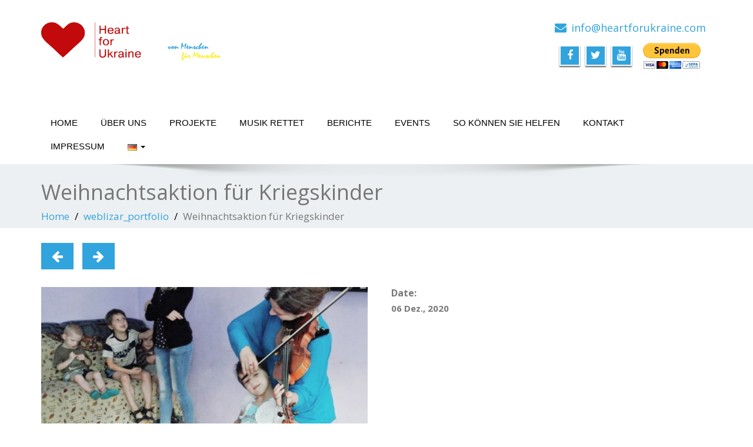

--- FILE ---
content_type: text/html; charset=UTF-8
request_url: http://heartforukraine.com/weblizar_portfolio/weihnachtsaktion-fuer-kriegskinder/
body_size: 19168
content:
 <!DOCTYPE html>
 <!--[if lt IE 7]>
    <html class="no-js lt-ie9 lt-ie8 lt-ie7"> <![endif]-->
    <!--[if IE 7]>
    <html class="no-js lt-ie9 lt-ie8"> <![endif]-->
    <!--[if IE 8]>
    <html class="no-js lt-ie9"> <![endif]-->
    <!--[if gt IE 8]><!-->
<html lang="de-DE"><!--<![endif]-->
<head>
	<meta http-equiv="X-UA-Compatible" content="IE=edge">
    <meta name="viewport" content="width=device-width, initial-scale=1.0">  
    <meta http-equiv="Content-Type" content="text/html" charset="UTF-8" />
	<meta name="generator" content="WordPress 6.1.9"/>
	<title>Weihnachtsaktion für Kriegskinder | Heart for Ukraine</title>
	<link rel="stylesheet" href="http://heartforukraine.com/wp-content/themes/enigma-premium/style.css" type="text/css" media="screen" />
			<link rel="shortcut icon" href="http://heartforukraine.com/wp-content/uploads/2014/11/herz_profil_fLAVICON.png" /> 
		
	<meta name='robots' content='max-image-preview:large' />
<link rel='dns-prefetch' href='//maxcdn.bootstrapcdn.com' />
<link rel='dns-prefetch' href='//fonts.googleapis.com' />
<link rel="alternate" type="application/rss+xml" title="Heart for Ukraine &raquo; Feed" href="http://heartforukraine.com/feed/" />
<link rel="alternate" type="application/rss+xml" title="Heart for Ukraine &raquo; Kommentar-Feed" href="http://heartforukraine.com/comments/feed/" />
<link rel="alternate" type="text/calendar" title="Heart for Ukraine &raquo; iCal Feed" href="http://heartforukraine.com/events/?ical=1" />
<script type="text/javascript">
window._wpemojiSettings = {"baseUrl":"https:\/\/s.w.org\/images\/core\/emoji\/14.0.0\/72x72\/","ext":".png","svgUrl":"https:\/\/s.w.org\/images\/core\/emoji\/14.0.0\/svg\/","svgExt":".svg","source":{"concatemoji":"http:\/\/heartforukraine.com\/wp-includes\/js\/wp-emoji-release.min.js?ver=94be6f45159dd5a70243a4637d92f1d2"}};
/*! This file is auto-generated */
!function(e,a,t){var n,r,o,i=a.createElement("canvas"),p=i.getContext&&i.getContext("2d");function s(e,t){var a=String.fromCharCode,e=(p.clearRect(0,0,i.width,i.height),p.fillText(a.apply(this,e),0,0),i.toDataURL());return p.clearRect(0,0,i.width,i.height),p.fillText(a.apply(this,t),0,0),e===i.toDataURL()}function c(e){var t=a.createElement("script");t.src=e,t.defer=t.type="text/javascript",a.getElementsByTagName("head")[0].appendChild(t)}for(o=Array("flag","emoji"),t.supports={everything:!0,everythingExceptFlag:!0},r=0;r<o.length;r++)t.supports[o[r]]=function(e){if(p&&p.fillText)switch(p.textBaseline="top",p.font="600 32px Arial",e){case"flag":return s([127987,65039,8205,9895,65039],[127987,65039,8203,9895,65039])?!1:!s([55356,56826,55356,56819],[55356,56826,8203,55356,56819])&&!s([55356,57332,56128,56423,56128,56418,56128,56421,56128,56430,56128,56423,56128,56447],[55356,57332,8203,56128,56423,8203,56128,56418,8203,56128,56421,8203,56128,56430,8203,56128,56423,8203,56128,56447]);case"emoji":return!s([129777,127995,8205,129778,127999],[129777,127995,8203,129778,127999])}return!1}(o[r]),t.supports.everything=t.supports.everything&&t.supports[o[r]],"flag"!==o[r]&&(t.supports.everythingExceptFlag=t.supports.everythingExceptFlag&&t.supports[o[r]]);t.supports.everythingExceptFlag=t.supports.everythingExceptFlag&&!t.supports.flag,t.DOMReady=!1,t.readyCallback=function(){t.DOMReady=!0},t.supports.everything||(n=function(){t.readyCallback()},a.addEventListener?(a.addEventListener("DOMContentLoaded",n,!1),e.addEventListener("load",n,!1)):(e.attachEvent("onload",n),a.attachEvent("onreadystatechange",function(){"complete"===a.readyState&&t.readyCallback()})),(e=t.source||{}).concatemoji?c(e.concatemoji):e.wpemoji&&e.twemoji&&(c(e.twemoji),c(e.wpemoji)))}(window,document,window._wpemojiSettings);
</script>
<style type="text/css">
img.wp-smiley,
img.emoji {
	display: inline !important;
	border: none !important;
	box-shadow: none !important;
	height: 1em !important;
	width: 1em !important;
	margin: 0 0.07em !important;
	vertical-align: -0.1em !important;
	background: none !important;
	padding: 0 !important;
}
</style>
	<link rel='stylesheet' id='wp-block-library-css' href='http://heartforukraine.com/wp-includes/css/dist/block-library/style.min.css?ver=94be6f45159dd5a70243a4637d92f1d2' type='text/css' media='all' />
<link rel='stylesheet' id='classic-theme-styles-css' href='http://heartforukraine.com/wp-includes/css/classic-themes.min.css?ver=1' type='text/css' media='all' />
<style id='global-styles-inline-css' type='text/css'>
body{--wp--preset--color--black: #000000;--wp--preset--color--cyan-bluish-gray: #abb8c3;--wp--preset--color--white: #ffffff;--wp--preset--color--pale-pink: #f78da7;--wp--preset--color--vivid-red: #cf2e2e;--wp--preset--color--luminous-vivid-orange: #ff6900;--wp--preset--color--luminous-vivid-amber: #fcb900;--wp--preset--color--light-green-cyan: #7bdcb5;--wp--preset--color--vivid-green-cyan: #00d084;--wp--preset--color--pale-cyan-blue: #8ed1fc;--wp--preset--color--vivid-cyan-blue: #0693e3;--wp--preset--color--vivid-purple: #9b51e0;--wp--preset--gradient--vivid-cyan-blue-to-vivid-purple: linear-gradient(135deg,rgba(6,147,227,1) 0%,rgb(155,81,224) 100%);--wp--preset--gradient--light-green-cyan-to-vivid-green-cyan: linear-gradient(135deg,rgb(122,220,180) 0%,rgb(0,208,130) 100%);--wp--preset--gradient--luminous-vivid-amber-to-luminous-vivid-orange: linear-gradient(135deg,rgba(252,185,0,1) 0%,rgba(255,105,0,1) 100%);--wp--preset--gradient--luminous-vivid-orange-to-vivid-red: linear-gradient(135deg,rgba(255,105,0,1) 0%,rgb(207,46,46) 100%);--wp--preset--gradient--very-light-gray-to-cyan-bluish-gray: linear-gradient(135deg,rgb(238,238,238) 0%,rgb(169,184,195) 100%);--wp--preset--gradient--cool-to-warm-spectrum: linear-gradient(135deg,rgb(74,234,220) 0%,rgb(151,120,209) 20%,rgb(207,42,186) 40%,rgb(238,44,130) 60%,rgb(251,105,98) 80%,rgb(254,248,76) 100%);--wp--preset--gradient--blush-light-purple: linear-gradient(135deg,rgb(255,206,236) 0%,rgb(152,150,240) 100%);--wp--preset--gradient--blush-bordeaux: linear-gradient(135deg,rgb(254,205,165) 0%,rgb(254,45,45) 50%,rgb(107,0,62) 100%);--wp--preset--gradient--luminous-dusk: linear-gradient(135deg,rgb(255,203,112) 0%,rgb(199,81,192) 50%,rgb(65,88,208) 100%);--wp--preset--gradient--pale-ocean: linear-gradient(135deg,rgb(255,245,203) 0%,rgb(182,227,212) 50%,rgb(51,167,181) 100%);--wp--preset--gradient--electric-grass: linear-gradient(135deg,rgb(202,248,128) 0%,rgb(113,206,126) 100%);--wp--preset--gradient--midnight: linear-gradient(135deg,rgb(2,3,129) 0%,rgb(40,116,252) 100%);--wp--preset--duotone--dark-grayscale: url('#wp-duotone-dark-grayscale');--wp--preset--duotone--grayscale: url('#wp-duotone-grayscale');--wp--preset--duotone--purple-yellow: url('#wp-duotone-purple-yellow');--wp--preset--duotone--blue-red: url('#wp-duotone-blue-red');--wp--preset--duotone--midnight: url('#wp-duotone-midnight');--wp--preset--duotone--magenta-yellow: url('#wp-duotone-magenta-yellow');--wp--preset--duotone--purple-green: url('#wp-duotone-purple-green');--wp--preset--duotone--blue-orange: url('#wp-duotone-blue-orange');--wp--preset--font-size--small: 13px;--wp--preset--font-size--medium: 20px;--wp--preset--font-size--large: 36px;--wp--preset--font-size--x-large: 42px;--wp--preset--spacing--20: 0.44rem;--wp--preset--spacing--30: 0.67rem;--wp--preset--spacing--40: 1rem;--wp--preset--spacing--50: 1.5rem;--wp--preset--spacing--60: 2.25rem;--wp--preset--spacing--70: 3.38rem;--wp--preset--spacing--80: 5.06rem;}:where(.is-layout-flex){gap: 0.5em;}body .is-layout-flow > .alignleft{float: left;margin-inline-start: 0;margin-inline-end: 2em;}body .is-layout-flow > .alignright{float: right;margin-inline-start: 2em;margin-inline-end: 0;}body .is-layout-flow > .aligncenter{margin-left: auto !important;margin-right: auto !important;}body .is-layout-constrained > .alignleft{float: left;margin-inline-start: 0;margin-inline-end: 2em;}body .is-layout-constrained > .alignright{float: right;margin-inline-start: 2em;margin-inline-end: 0;}body .is-layout-constrained > .aligncenter{margin-left: auto !important;margin-right: auto !important;}body .is-layout-constrained > :where(:not(.alignleft):not(.alignright):not(.alignfull)){max-width: var(--wp--style--global--content-size);margin-left: auto !important;margin-right: auto !important;}body .is-layout-constrained > .alignwide{max-width: var(--wp--style--global--wide-size);}body .is-layout-flex{display: flex;}body .is-layout-flex{flex-wrap: wrap;align-items: center;}body .is-layout-flex > *{margin: 0;}:where(.wp-block-columns.is-layout-flex){gap: 2em;}.has-black-color{color: var(--wp--preset--color--black) !important;}.has-cyan-bluish-gray-color{color: var(--wp--preset--color--cyan-bluish-gray) !important;}.has-white-color{color: var(--wp--preset--color--white) !important;}.has-pale-pink-color{color: var(--wp--preset--color--pale-pink) !important;}.has-vivid-red-color{color: var(--wp--preset--color--vivid-red) !important;}.has-luminous-vivid-orange-color{color: var(--wp--preset--color--luminous-vivid-orange) !important;}.has-luminous-vivid-amber-color{color: var(--wp--preset--color--luminous-vivid-amber) !important;}.has-light-green-cyan-color{color: var(--wp--preset--color--light-green-cyan) !important;}.has-vivid-green-cyan-color{color: var(--wp--preset--color--vivid-green-cyan) !important;}.has-pale-cyan-blue-color{color: var(--wp--preset--color--pale-cyan-blue) !important;}.has-vivid-cyan-blue-color{color: var(--wp--preset--color--vivid-cyan-blue) !important;}.has-vivid-purple-color{color: var(--wp--preset--color--vivid-purple) !important;}.has-black-background-color{background-color: var(--wp--preset--color--black) !important;}.has-cyan-bluish-gray-background-color{background-color: var(--wp--preset--color--cyan-bluish-gray) !important;}.has-white-background-color{background-color: var(--wp--preset--color--white) !important;}.has-pale-pink-background-color{background-color: var(--wp--preset--color--pale-pink) !important;}.has-vivid-red-background-color{background-color: var(--wp--preset--color--vivid-red) !important;}.has-luminous-vivid-orange-background-color{background-color: var(--wp--preset--color--luminous-vivid-orange) !important;}.has-luminous-vivid-amber-background-color{background-color: var(--wp--preset--color--luminous-vivid-amber) !important;}.has-light-green-cyan-background-color{background-color: var(--wp--preset--color--light-green-cyan) !important;}.has-vivid-green-cyan-background-color{background-color: var(--wp--preset--color--vivid-green-cyan) !important;}.has-pale-cyan-blue-background-color{background-color: var(--wp--preset--color--pale-cyan-blue) !important;}.has-vivid-cyan-blue-background-color{background-color: var(--wp--preset--color--vivid-cyan-blue) !important;}.has-vivid-purple-background-color{background-color: var(--wp--preset--color--vivid-purple) !important;}.has-black-border-color{border-color: var(--wp--preset--color--black) !important;}.has-cyan-bluish-gray-border-color{border-color: var(--wp--preset--color--cyan-bluish-gray) !important;}.has-white-border-color{border-color: var(--wp--preset--color--white) !important;}.has-pale-pink-border-color{border-color: var(--wp--preset--color--pale-pink) !important;}.has-vivid-red-border-color{border-color: var(--wp--preset--color--vivid-red) !important;}.has-luminous-vivid-orange-border-color{border-color: var(--wp--preset--color--luminous-vivid-orange) !important;}.has-luminous-vivid-amber-border-color{border-color: var(--wp--preset--color--luminous-vivid-amber) !important;}.has-light-green-cyan-border-color{border-color: var(--wp--preset--color--light-green-cyan) !important;}.has-vivid-green-cyan-border-color{border-color: var(--wp--preset--color--vivid-green-cyan) !important;}.has-pale-cyan-blue-border-color{border-color: var(--wp--preset--color--pale-cyan-blue) !important;}.has-vivid-cyan-blue-border-color{border-color: var(--wp--preset--color--vivid-cyan-blue) !important;}.has-vivid-purple-border-color{border-color: var(--wp--preset--color--vivid-purple) !important;}.has-vivid-cyan-blue-to-vivid-purple-gradient-background{background: var(--wp--preset--gradient--vivid-cyan-blue-to-vivid-purple) !important;}.has-light-green-cyan-to-vivid-green-cyan-gradient-background{background: var(--wp--preset--gradient--light-green-cyan-to-vivid-green-cyan) !important;}.has-luminous-vivid-amber-to-luminous-vivid-orange-gradient-background{background: var(--wp--preset--gradient--luminous-vivid-amber-to-luminous-vivid-orange) !important;}.has-luminous-vivid-orange-to-vivid-red-gradient-background{background: var(--wp--preset--gradient--luminous-vivid-orange-to-vivid-red) !important;}.has-very-light-gray-to-cyan-bluish-gray-gradient-background{background: var(--wp--preset--gradient--very-light-gray-to-cyan-bluish-gray) !important;}.has-cool-to-warm-spectrum-gradient-background{background: var(--wp--preset--gradient--cool-to-warm-spectrum) !important;}.has-blush-light-purple-gradient-background{background: var(--wp--preset--gradient--blush-light-purple) !important;}.has-blush-bordeaux-gradient-background{background: var(--wp--preset--gradient--blush-bordeaux) !important;}.has-luminous-dusk-gradient-background{background: var(--wp--preset--gradient--luminous-dusk) !important;}.has-pale-ocean-gradient-background{background: var(--wp--preset--gradient--pale-ocean) !important;}.has-electric-grass-gradient-background{background: var(--wp--preset--gradient--electric-grass) !important;}.has-midnight-gradient-background{background: var(--wp--preset--gradient--midnight) !important;}.has-small-font-size{font-size: var(--wp--preset--font-size--small) !important;}.has-medium-font-size{font-size: var(--wp--preset--font-size--medium) !important;}.has-large-font-size{font-size: var(--wp--preset--font-size--large) !important;}.has-x-large-font-size{font-size: var(--wp--preset--font-size--x-large) !important;}
.wp-block-navigation a:where(:not(.wp-element-button)){color: inherit;}
:where(.wp-block-columns.is-layout-flex){gap: 2em;}
.wp-block-pullquote{font-size: 1.5em;line-height: 1.6;}
</style>
<link rel='stylesheet' id='bootstrap-css' href='http://heartforukraine.com/wp-content/themes/enigma-premium/css/bootstrap.css?ver=94be6f45159dd5a70243a4637d92f1d2' type='text/css' media='all' />
<link rel='stylesheet' id='color-css-css' href='http://heartforukraine.com/wp-content/themes/enigma-premium/css/default.css?ver=94be6f45159dd5a70243a4637d92f1d2' type='text/css' media='all' />
<link rel='stylesheet' id='enigma-theme-css' href='http://heartforukraine.com/wp-content/themes/enigma-premium/css/enigma-theme.css?ver=94be6f45159dd5a70243a4637d92f1d2' type='text/css' media='all' />
<link rel='stylesheet' id='layout-responsive-css' href='http://heartforukraine.com/wp-content/themes/enigma-premium/css/switcher/layout-responsive.css?ver=94be6f45159dd5a70243a4637d92f1d2' type='text/css' media='all' />
<link rel='stylesheet' id='media-responsive-css' href='http://heartforukraine.com/wp-content/themes/enigma-premium/css/media-responsive.css?ver=94be6f45159dd5a70243a4637d92f1d2' type='text/css' media='all' />
<link rel='stylesheet' id='animations-css' href='http://heartforukraine.com/wp-content/themes/enigma-premium/css/animations.css?ver=94be6f45159dd5a70243a4637d92f1d2' type='text/css' media='all' />
<link rel='stylesheet' id='theme-animtae-css' href='http://heartforukraine.com/wp-content/themes/enigma-premium/css/theme-animtae.css?ver=94be6f45159dd5a70243a4637d92f1d2' type='text/css' media='all' />
<link rel='stylesheet' id='font-awesome-css' href='//maxcdn.bootstrapcdn.com/font-awesome/4.2.0/css/font-awesome.min.css?ver=94be6f45159dd5a70243a4637d92f1d2' type='text/css' media='all' />
<link rel='stylesheet' id='OpenSansRegular-css' href='//fonts.googleapis.com/css?family=Open+Sans&#038;ver=6.1.9' type='text/css' media='all' />
<link rel='stylesheet' id='OpenSansBold-css' href='//fonts.googleapis.com/css?family=Open+Sans%3A700&#038;ver=6.1.9' type='text/css' media='all' />
<link rel='stylesheet' id='OpenSansSemiBold-css' href='//fonts.googleapis.com/css?family=Open+Sans%3A600&#038;ver=6.1.9' type='text/css' media='all' />
<link rel='stylesheet' id='RobotoRegular-css' href='//fonts.googleapis.com/css?family=Roboto&#038;ver=6.1.9' type='text/css' media='all' />
<link rel='stylesheet' id='RobotoBold-css' href='//fonts.googleapis.com/css?family=Roboto%3A700&#038;ver=6.1.9' type='text/css' media='all' />
<link rel='stylesheet' id='RalewaySemiBold-css' href='//fonts.googleapis.com/css?family=Raleway%3A600&#038;ver=6.1.9' type='text/css' media='all' />
<link rel='stylesheet' id='Courgette-css' href='//fonts.googleapis.com/css?family=Courgette&#038;ver=6.1.9' type='text/css' media='all' />
<link rel='stylesheet' id='photobox-css' href='http://heartforukraine.com/wp-content/themes/enigma-premium/photobox/photobox.css?ver=94be6f45159dd5a70243a4637d92f1d2' type='text/css' media='all' />
<link rel='stylesheet' id='sendpress-fe-css-css' href='http://heartforukraine.com/wp-content/plugins/sendpress/css/front-end.css?ver=94be6f45159dd5a70243a4637d92f1d2' type='text/css' media='all' />
<script type='text/javascript' src='http://heartforukraine.com/wp-includes/js/jquery/jquery.min.js?ver=3.6.1' id='jquery-core-js'></script>
<script type='text/javascript' src='http://heartforukraine.com/wp-includes/js/jquery/jquery-migrate.min.js?ver=3.3.2' id='jquery-migrate-js'></script>
<script type='text/javascript' src='http://heartforukraine.com/wp-content/themes/enigma-premium/js/menu.js?ver=94be6f45159dd5a70243a4637d92f1d2' id='menu-js'></script>
<script type='text/javascript' src='http://heartforukraine.com/wp-content/themes/enigma-premium/js/bootstrap.min.js?ver=94be6f45159dd5a70243a4637d92f1d2' id='bootstrap-min-js-js'></script>
<script type='text/javascript' src='http://heartforukraine.com/wp-content/themes/enigma-premium/js/enigma_theme_script.js?ver=94be6f45159dd5a70243a4637d92f1d2' id='enigma-theme-script-js'></script>
<script type='text/javascript' src='http://heartforukraine.com/wp-content/themes/enigma-premium/js/carouFredSel-6.2.1/jquery.carouFredSel-6.2.1.js?ver=94be6f45159dd5a70243a4637d92f1d2' id='jquery.carouFredSel-js'></script>
<script type='text/javascript' src='http://heartforukraine.com/wp-content/themes/enigma-premium/photobox/jquery.photobox.js?ver=94be6f45159dd5a70243a4637d92f1d2' id='photobox-js-js'></script>
<script type='text/javascript' id='sendpress-signup-form-js-js-extra'>
/* <![CDATA[ */
var sendpress = {"invalidemail":"Bitte geben Sie Ihre Email-Adresse ein","missingemail":"Bitte geben Sie Ihre Email-Adresse ein","required":"Please enter all the required fields. <br> Required fields are marked with an (*)","ajaxurl":"http:\/\/heartforukraine.com\/wp-admin\/admin-ajax.php"};
/* ]]> */
</script>
<script type='text/javascript' src='http://heartforukraine.com/wp-content/plugins/sendpress/js/sendpress.signup.js?ver=1.23.11.6' id='sendpress-signup-form-js-js'></script>
<link rel="https://api.w.org/" href="http://heartforukraine.com/wp-json/" /><link rel="EditURI" type="application/rsd+xml" title="RSD" href="http://heartforukraine.com/xmlrpc.php?rsd" />
<link rel="canonical" href="http://heartforukraine.com/weblizar_portfolio/weihnachtsaktion-fuer-kriegskinder/" />
<link rel="alternate" type="application/json+oembed" href="http://heartforukraine.com/wp-json/oembed/1.0/embed?url=http%3A%2F%2Fheartforukraine.com%2Fweblizar_portfolio%2Fweihnachtsaktion-fuer-kriegskinder%2F" />
<link rel="alternate" type="text/xml+oembed" href="http://heartforukraine.com/wp-json/oembed/1.0/embed?url=http%3A%2F%2Fheartforukraine.com%2Fweblizar_portfolio%2Fweihnachtsaktion-fuer-kriegskinder%2F&#038;format=xml" />
<meta name="tec-api-version" content="v1"><meta name="tec-api-origin" content="http://heartforukraine.com"><link rel="alternate" href="http://heartforukraine.com/wp-json/tribe/events/v1/" /><style type="text/css" id="custom-background-css">
body.custom-background { background-color: #ffffff; }
</style>
		<script>
	var $ = jQuery;
	$(function(){
		if ($('.container').width()-30<460) {
			$('.logo a img').width($('.container').width()-30).height(($('.container').width()-30)*97/460);
			$('.header_section').css('padding-top', 0);
		}
	});
	</script>
</head>
<body class="weblizar_portfolio-template-default single single-weblizar_portfolio postid-2304 custom-background wide tribe-no-js">
<div id="wrapper"  >
	<!-- Header Section -->
	<div class="header_section" >
		<div class="container" >
			<!-- Logo & Contact Info -->
			<div class="row ">
				<div class="col-md-6 col-sm-12">					
					<div claSS="logo">						
						<a href="http://heartforukraine.com/" title="Heart for Ukraine" rel="home">
												<img src="http://heartforukraine.com/wp-content/uploads/2015/03/LOGOzusatz3.png" style="height:65px; width:305px;" />
												</a>
						<p>Ein Hilfsprojekt mit viel Herz, von Menschen für Menschen</p>
					</div>
				</div>				
				<div class="col-md-6 col-sm-12">					
					<ul class="head-contact-info">
											<li><i class="fa fa-envelope"></i>info@heartforukraine.com</li>
										</ul>					
			<form action="https://www.paypal.com/cgi-bin/webscr" method="post" target="_top" class="spenden_form">
<input type="hidden" name="cmd" value="_donations">
<input type="hidden" name="business" value="ukraine.hilfe@gmail.com">
<input type="hidden" name="lc" value="DE">
<input type="hidden" name="item_name" value="Ukraine-Hilfe Berlin e..V.">
<input type="hidden" name="no_note" value="0">
<input type="hidden" name="currency_code" value="EUR">
<input type="hidden" name="bn" value="PP-DonationsBF:btn_donateCC_LG.gif:NonHostedGuest">
<input type="image" src="https://www.paypalobjects.com/de_DE/DE/i/btn/btn_donateCC_LG.gif" border="0" name="submit" alt="Jetzt einfach, schnell und sicher online bezahlen – mit PayPal.">
<img alt="" border="0" src="https://www.paypalobjects.com/de_DE/i/scr/pixel.gif" width="1" height="1">
</form>
								
										<ul class="social">
										<li class="facebook" data-toggle="tooltip" data-placement="bottom" title="Facebook"><a  href="https://www.facebook.com/heartforukraine"><i class="fa fa-facebook"></i></a></li>
										<li class="twitter" data-toggle="tooltip" data-placement="bottom" title="Twiiter"><a href="https://twitter.com/heartforukraine"><i class="fa fa-twitter"></i></a></li>
										<li class="youtube" data-toggle="tooltip" data-placement="bottom" title="Youtube"><a href="https://www.youtube.com/user/heart4ukraine"><i class="fa fa-youtube"></i></a></li>
	                					</ul>
									</div>				
			</div>
			<!-- /Logo & Contact Info -->
		</div>	
	</div>	
	<!-- /Header Section -->
	<!-- Navigation  menus -->
	<div class="navigation_menu "  data-spy="affix" data-offset-top="95" id="enigma_nav_top">
		<span id="header_shadow"></span>
		<div class="container navbar-container" >
			<nav class="navbar navbar-default " role="navigation">
				<div class="navbar-header">
					<button type="button" class="navbar-toggle" data-toggle="collapse" data-target="#menu">
					  <span class="sr-only">Toggle navigation</span>					 
					  <span class="icon-bar"></span>
					  <span class="icon-bar"></span>
					  <span class="icon-bar"></span>
					</button>
				</div>
				<div id="menu" class="collapse navbar-collapse ">	
				<div class="menu-main-menu-container"><ul id="menu-main-menu" class="nav navbar-nav"><li id="menu-item-8" class="menu-item menu-item-type-custom menu-item-object-custom menu-item-home menu-item-8"><a href="http://heartforukraine.com/">HOME</a></li>
<li id="menu-item-117" class="menu-item menu-item-type-post_type menu-item-object-page menu-item-117"><a href="http://heartforukraine.com/ueber-uns/">ÜBER UNS</a></li>
<li id="menu-item-13" class="menu-item menu-item-type-custom menu-item-object-custom menu-item-13"><a href="http://heartforukraine.com/aktionen">PROJEKTE</a></li>
<li id="menu-item-912" class="menu-item menu-item-type-post_type menu-item-object-page menu-item-912"><a href="http://heartforukraine.com/musik-rettet/">MUSIK RETTET</a></li>
<li id="menu-item-386" class="menu-item menu-item-type-post_type menu-item-object-page menu-item-386"><a href="http://heartforukraine.com/berichte/">BERICHTE</a></li>
<li id="menu-item-387" class="menu-item menu-item-type-custom menu-item-object-custom menu-item-387"><a href="http://heartforukraine.com/events/">EVENTS</a></li>
<li id="menu-item-391" class="menu-item menu-item-type-post_type menu-item-object-page menu-item-391"><a href="http://heartforukraine.com/spenden/">SO KÖNNEN SIE HELFEN</a></li>
<li id="menu-item-1087" class="menu-item menu-item-type-post_type menu-item-object-page menu-item-1087"><a href="http://heartforukraine.com/kontakt/">KONTAKT</a></li>
<li id="menu-item-109" class="menu-item menu-item-type-post_type menu-item-object-page menu-item-109"><a href="http://heartforukraine.com/impressum/">IMPRESSUM</a></li>
<li id="menu-item-2374" class="pll-parent-menu-item menu-item menu-item-type-custom menu-item-object-custom menu-item-has-children menu-item-2374 dropdown"><a href="#pll_switcher" data-toggle="dropdown" data-target="#" class="dropdown-toggle"><img src="[data-uri]" alt="Deutsch" width="16" height="11" style="width: 16px; height: 11px;" />  <b class="caret"></b></a>
<ul class="dropdown-menu">
	<li id="menu-item-2374-de" class="lang-item lang-item-52 lang-item-de current-lang no-translation lang-item-first menu-item menu-item-type-custom menu-item-object-custom menu-item-home menu-item-2374-de"><a href="http://heartforukraine.com/"><img src="[data-uri]" alt="Deutsch" width="16" height="11" style="width: 16px; height: 11px;" /></a></li>
	<li id="menu-item-2374-uk" class="lang-item lang-item-59 lang-item-uk no-translation menu-item menu-item-type-custom menu-item-object-custom menu-item-2374-uk"><a href="http://heartforukraine.com/uk/"><img src="[data-uri]" alt="Українська" width="16" height="11" style="width: 16px; height: 11px;" /></a></li>
	<li id="menu-item-2374-en" class="lang-item lang-item-55 lang-item-en no-translation menu-item menu-item-type-custom menu-item-object-custom menu-item-2374-en"><a href="http://heartforukraine.com/en/"><img src="[data-uri]" alt="English" width="16" height="11" style="width: 16px; height: 11px;" /></a></li>
</ul>
</li>
</ul></div>				
				</div>		
			</nav>
		</div>
	</div>
	<!-- /Navigation  menus -->
<div class="enigma_header_breadcrum_title">	
	<div class="container">
		<div class="row">
			<div class="col-md-12">
				<h1>Weihnachtsaktion für Kriegskinder</h1>
				<!-- BreadCrumb -->
                <ul class="breadcrumb"><li><a href="http://heartforukraine.com">Home</a></li> <li><a href="http://heartforukraine.com/weblizar_portfolio/">weblizar_portfolio</a></li>  <li>Weihnachtsaktion für Kriegskinder</li></ul>                <!-- BreadCrumb -->
			</div>
		</div>
	</div>	
</div><script>
  var caroufredsel = function () {	
	 jQuery('#enigma_portfolio_section').carouFredSel({
			width: '100%',
			responsive: true,
		   scroll : {
				items : 1,
				duration : 500,
				timeoutDuration : 8000			},
			circular: true,
			direction: 'left',
			items: {
				height: 'variable',
				visible: {
					min: 1,
					max: 8				}
			},
			prev: '#port-prev',
			next: '#port-next',
			auto: {
				play: false
			}
		});
		
		jQuery('#enigma_blog_section').carouFredSel({
						width: '100%',
						responsive: true,
					   scroll : {
							items : 1,
							duration : 1000,
							timeoutDuration : 1000						},
						circular: true,
						direction: 'left',
						items: {
							height: 'variable',
							visible: {
								min: 1,
								max: 6							},							
						},
						prev: '#port-prev1',
						next: '#port-next1',						
						auto: {
							play: true
						}
					});
			 
				
			  
				 jQuery('#enigma_testimonial_section').carouFredSel({
						width: '100%',
						responsive: true,
					   scroll : {
							items : 1,
							duration : 1000,
							timeoutDuration : 1000						},
						circular: true,
						direction: 'left',
						items: {
							height: 'variable',
							visible: {
								min: 1,
								max: 4							}
						},
						pagination: "#pager2",
						auto: {
							play: false
						}
					});
					
					// jQuery CarouFredSel  For Client
					jQuery('#enigma_client_section').carouFredSel({
						width: '100%',
						height: 'variable',
						responsive: true,
						scroll :1,
						circular: true,
						direction: 'left',
						items: {
							height: 'variable',
							visible: {
								min: 1,
								max:4							}
						},
						scroll: {
							duration : 2000,
							timeoutDuration : 2000,
						},						
						prev: '#client-prev',
						next: '#client-next',
						auto: {
							play: false
						}
					});
	}
	jQuery(window).resize(function () { caroufredsel(); });   
	jQuery(window).load(function () { caroufredsel(); });
</script>	
<div class="container">	
	<div class="enigma-project-detail-section">
	<div class="row">
						<div class="col-md-12">
				<ul class="enigma_portfolio_detail_pagi">
										<li><a href="http://heartforukraine.com/weblizar_portfolio/music-saves-summer-camp21/" title="Previous" rel="prev"><span class="fa fa-arrow-left"></span></a></li>
					
									<li><a href="http://heartforukraine.com/weblizar_portfolio/musikrettetonline2020/" title="Next" rel="next"><span class="fa fa-arrow-right"></span></a></li>
										  
				</ul>
			</div>
			<div class="col-md-6">
				<img width="750" height="460" src="http://heartforukraine.com/wp-content/uploads/2020/12/20201206_192536-750x460.jpg" class="enigma-project-detail-img enigma_img_responsive wp-post-image" alt="" decoding="async" srcset="http://heartforukraine.com/wp-content/uploads/2020/12/20201206_192536-750x460.jpg 750w, http://heartforukraine.com/wp-content/uploads/2020/12/20201206_192536-555x340.jpg 555w, http://heartforukraine.com/wp-content/uploads/2020/12/20201206_192536-360x220.jpg 360w, http://heartforukraine.com/wp-content/uploads/2020/12/20201206_192536-260x160.jpg 260w, http://heartforukraine.com/wp-content/uploads/2020/12/20201206_192536-394x242.jpg 394w, http://heartforukraine.com/wp-content/uploads/2020/12/20201206_192536-252x155.jpg 252w" sizes="(max-width: 750px) 100vw, 750px" />		
			</div>
			<div class="col-md-6">
				<div class="enigma-project-detail-sidebar">
					<p>Date:<small>06 Dez., 2020</small></p>
										
																			</div>
			</div>
			<div class="col-md-12">
				<div class="enigma-project-description">
					<div class="enigma_heading_title2">
						<h3>Weihnachtsaktion für Kriegskinder</h3>		
					</div>
					<p> <p><span style="font-weight: 400;">Liebe Freunde,</span></p>
<p><span style="font-weight: 400;">Ausnahmezustand hin, Pandemie her &#8211; die Weihnachten stehen trotzdem an! Und das Leben im Krieg geht auch weiter &#8211; wie ein Leben im Krieg halt so ist…</span></p>
<p><strong><strong> </strong></strong></p>
<p><span style="font-weight: 400;">Unsere eigenen Projekte wurden durch die Pandemie gelähmt &#8211; zurzeit können wir weder selbst reisen noch die Kriegskinder in Deutschland empfangen.</span></p>
<p><strong><strong> </strong></strong></p>
<p><em><strong>Aber wir kennen Menschen, die auch in diesen Zeiten für diese Kriegskinder etwas Gutes tun können und wollen. Und diesen Menschen wollen wir dieses Jahr auf ihrer Weihnachtsmission unter die Arme greifen.</strong></em></p>
<p><strong><strong> </strong></strong></p>
<p><span style="font-weight: 400;">Es sind unsere Partner vor Ort &#8211; Organisationen, die sich um die Kriegsbetroffenen und die Bedürftige kümmern. <strong>Das Wesentliche bei allen drei Organisationen ist</strong> &#8211; sie würden nicht einfach ihre standardisierten Weihnachtspakete mit Süßigkeiten an der Tür abladen und abhacken, wie es bei vielen Hilfsorganisationen üblich ist &#8211; sie gehen gezielt auf die Bedürfnisse jeden Einzelnen an, schenken ihren Schützlingen Gehör, Wärme und Zuwendung und wählen eine Hilfe aus, die langfristig wirkt, sie arbeiten nach dem Prinzip “Hilfe zur Selbsthilfe”.</span></p>
<p><strong><strong> </strong></strong></p>
<p><em><strong>Bitte unterstützen Sie unser Vorhaben! Sie haben die Wahl, eine dieser drei Organisationen direkt zu unterstützen:</strong></em></p>
<p>&nbsp;</p>
<p><strong>1)</strong></p>
<p><strong>St. Nicholas Reindeers</strong> (<a href="https://www.facebook.com/OlenySviatogoMikolaya">Олені святого Миколая</a>) &#8211; eine Hilfsorganisation aus Charkiw, die regelmäßig in die Kriegsgebiete reist, um Rehabilitationsprogramme für Kinder durchzuführen. Vor Weihnachten sammeln sie Kinderbriefe mit Wünschen an den Nikolaus (jährlich etwa 1-3 Tausend Briefe) und versuchen möglichst alle Kinderwünsche zu erfüllen. Und zu Weihnachten besuchen sie die Kinder natürlich nicht nur mit den Geschenken, sondern mit spannenden Spielen, Kunst- und Theaterworkshops.</p>
<p><strong><strong> </strong></strong></p>
<p><span style="font-weight: 400;">Infos zu der Organisation und Spendenmöglichkeit: </span><span style="font-weight: 400;"><a href="https://accentre.org.ua/st_nicholas_reindeer/en">https://accentre.org.ua/st_nicholas_reindeer/en</a></span></p>
<p><span style="font-weight: 400;">Facebook: </span><a href="https://www.facebook.com/OlenySviatogoMikolaya/"><span style="font-weight: 400;">https://www.facebook.com/OlenySviatogoMikolaya/</span></a><span style="font-weight: 400;"> </span></p>
<p><strong><strong><br />
</strong>2)</strong></p>
<p><strong>Stimmen der Kinder</strong> (<a href="https://www.facebook.com/vocukraine">Голоси Дітей</a>) &#8211; eine Hilfsorganisation, die sich vorrangig auf die Rechte, Schutz und psychologisches Wohl von Kindern konzentriert, Workshops und Programme für psychologische Rehabilitation und Aufklärung durchführt. Auch sie arbeiten direkt in den Kriegsgebieten. Da das Wohl der Kinder öfters auch mit der humanitären Lage zusammenhängt, versorgen sie ihre Schützlinge nach Bedarf mit dem Nötigsten.<strong><strong><br />
</strong></strong></p>
<p><strong><strong> </strong></strong></p>
<p><span style="font-weight: 400;">Infos zu der Organisation und Spendenmöglichkeit: </span><a href="http://de.voices.org.ua/"><span style="font-weight: 400;">http://de.voices.org.ua/</span></a></p>
<p><span style="font-weight: 400;">Facebook: </span><a href="https://www.facebook.com/vocukraine/"><span style="font-weight: 400;">https://www.facebook.com/vocukraine/</span></a><span style="font-weight: 400;"> </span></p>
<p>&nbsp;</p>
<p><strong>3)</strong></p>
<p><strong>Martin Club</strong> (<a href="https://www.facebook.com/CSOmartinclub">МАРТІН-клуб</a>) &#8211; die Hilfsorganisation in Dnipro kümmert sich um Mütter und ihre Kinder, die aus dem Sozialsystem herausgefallen sind &#8211; aufgrund Gewalt in der Familie, psychischer Probleme, ehemals Waisenhauskinder, die keine Verwandten, keine vernünftige Ausbildung, kein Selbstvertrauen und keinen Sozialanschluss haben, keine Bleibe und kein Mittel zum Überleben. Viele dieser Frauen haben in ihrem Leben nie Liebe und Zuwendung erfahren, finden daher keinen Anschluss an die Gesellschaft und können auch ihre Kinder nicht adäquat erziehen. Martin Klub nimmt diese Unglücklichen bei sich auf, kümmert sich um Resozialisation und psychologische Betreuung, Ausbildung etc. Unter anderem hat Martin Klub eine Bäckerei und ein Cafe aufgebaut, wo diese Frauen beschäftigt werden und somit eine neue Chance bekommen. Und wo die Mütter auf festen Beinen stehen, sind auch die Kinder glücklicher!</p>
<p><strong><strong> </strong></strong></p>
<p><span style="font-weight: 400;">Infos zu der Organisation: </span><a href="http://www.martin-club.org/en"><span style="font-weight: 400;">http://www.martin-club.org/en</span></a><span style="font-weight: 400;"> </span></p>
<p><span style="font-weight: 400;">Facebook: </span><a href="https://www.facebook.com/CSOmartinclub/"><span style="font-weight: 400;">https://www.facebook.com/CSOmartinclub/</span></a><span style="font-weight: 400;"> </span></p>
<p><strong><strong> </strong></strong></p>
<p><span style="font-weight: 400;">Sollten Sie Schwierigkeiten haben, direkt an die Organisationen zu überweisen, können Sie die Spenden an uns überweisen, wir haben die Möglichkeit, sie gebührenfrei weiterzuleiten.</span></p>
<p><strong><strong> </strong></strong></p>
<p><span style="font-weight: 400;">Unser Spendenkonto:</span></p>
<p><span style="font-weight: 400;">Empfänger: Ukraine-Hilfe Berlin e.V.</span></p>
<p><span style="font-weight: 400;">Konto: Deutsche Skatbank</span></p>
<p><span style="font-weight: 400;">IBAN: DE24 8306 5408 0004 8722 15</span></p>
<p><span style="font-weight: 400;">BIC: GENODEF1SLR</span></p>
<p><strong><strong> </strong></strong></p>
<p><span style="font-weight: 400;">Beim Betreff geben Sie bitte Ihre Wunschorganisation an: “St.Nicholas Reindeers”, “Stimmen der Kinder” oder “Martin Club”. </span></p>
<p><span style="font-weight: 400;">Wir freuen uns über Ihre Unterstützung, wünschen Ihnen eine schöne Adventszeit und bleiben Sie gesund!</span></p>
 </p>
				</div>
			</div>
			
		</div>
	</div>
	
</div>
<div class="enigma_project_detail_related_projet"> 
	<div class="container">
		<div class="row">
			<div class="col-sm-12">
				<div class="enigma_heading_title2">
									<div class="enigma_carousel-navi">
						<div id="port-prev" class="enigma_carousel-prev" ><i class="fa fa-arrow-left"></i></div>
						<div id="port-next" class="enigma_carousel-next" ><i class="fa fa-arrow-right"></i></div>
					</div>	
				</div>
			</div>
		</div>
	</div>	
	<div class="container">
		<div class="row enima_photo_gallery" >
			<div id="enigma_portfolio_section">
									<!-- Portfolio Item -->
											
					<div class="col-lg-3 col-md-3 pull-left"> 
						<div class="img-wrapper">
							
							<div class="enigma_home_portfolio_showcase">
							<img width="260" height="134" src="http://heartforukraine.com/wp-content/uploads/2021/05/185636597_10216392280713499_5548589709678954450_n-1-1.jpg" class="enigma_img_responsive wp-post-image" alt="" decoding="async" loading="lazy" />								<div class="enigma_home_portfolio_showcase_overlay">
									<div class="enigma_home_portfolio_showcase_overlay_inner ">
										<div class="enigma_home_portfolio_showcase_icons">
											<a title="Link" href="http://heartforukraine.com/weblizar_portfolio/musikrettet22/"><i class="fa fa-link"></i></a>
											<a class="photobox_a" href="http://heartforukraine.com/wp-content/uploads/2021/05/185636597_10216392280713499_5548589709678954450_n-1-1.jpg"><i class="fa fa-search-plus"></i><img src="http://heartforukraine.com/wp-content/uploads/2021/05/185636597_10216392280713499_5548589709678954450_n-1-1.jpg" alt="photo1 title" style="display:none !important;visibility:hidden"></a>
										</div>
									</div>
								</div>
															</div>
							<div class="enigma_home_portfolio_caption">
								<h3><a href="http://heartforukraine.com/weblizar_portfolio/musikrettet22/"> Проект МУЗИКА РЯТУЄ літній табір‘22 </a></h3>							
							</div>
							
						</div>
						<div class="enigma_portfolio_shadow"></div>
					</div>
										
					<div class="col-lg-3 col-md-3 pull-left"> 
						<div class="img-wrapper">
							
							<div class="enigma_home_portfolio_showcase">
							<img width="213" height="160" src="http://heartforukraine.com/wp-content/uploads/2022/03/275844261_4931898886855679_3735202823400568150_n.jpg" class="enigma_img_responsive wp-post-image" alt="" decoding="async" loading="lazy" />								<div class="enigma_home_portfolio_showcase_overlay">
									<div class="enigma_home_portfolio_showcase_overlay_inner ">
										<div class="enigma_home_portfolio_showcase_icons">
											<a title="Link" href="http://heartforukraine.com/weblizar_portfolio/der-grosse-krieg-medizinische-und-humanitaere-hilfe/"><i class="fa fa-link"></i></a>
											<a class="photobox_a" href="http://heartforukraine.com/wp-content/uploads/2022/03/275844261_4931898886855679_3735202823400568150_n.jpg"><i class="fa fa-search-plus"></i><img src="http://heartforukraine.com/wp-content/uploads/2022/03/275844261_4931898886855679_3735202823400568150_n.jpg" alt="photo1 title" style="display:none !important;visibility:hidden"></a>
										</div>
									</div>
								</div>
															</div>
							<div class="enigma_home_portfolio_caption">
								<h3><a href="http://heartforukraine.com/weblizar_portfolio/der-grosse-krieg-medizinische-und-humanitaere-hilfe/"> Der große Krieg // medizinische und humanitäre Hilfe </a></h3>							
							</div>
							
						</div>
						<div class="enigma_portfolio_shadow"></div>
					</div>
										
					<div class="col-lg-3 col-md-3 pull-left"> 
						<div class="img-wrapper">
							
							<div class="enigma_home_portfolio_showcase">
							<img width="160" height="160" src="http://heartforukraine.com/wp-content/uploads/2018/10/sommercamp18.jpg" class="enigma_img_responsive wp-post-image" alt="" decoding="async" loading="lazy" srcset="http://heartforukraine.com/wp-content/uploads/2018/10/sommercamp18.jpg 960w, http://heartforukraine.com/wp-content/uploads/2018/10/sommercamp18-64x64.jpg 64w" sizes="(max-width: 160px) 100vw, 160px" />								<div class="enigma_home_portfolio_showcase_overlay">
									<div class="enigma_home_portfolio_showcase_overlay_inner ">
										<div class="enigma_home_portfolio_showcase_icons">
											<a title="Link" href="http://heartforukraine.com/weblizar_portfolio/rehabilitation-von-kindern-aus-kriegsgebieten-der-ukraine/"><i class="fa fa-link"></i></a>
											<a class="photobox_a" href="http://heartforukraine.com/wp-content/uploads/2018/10/sommercamp18.jpg"><i class="fa fa-search-plus"></i><img src="http://heartforukraine.com/wp-content/uploads/2018/10/sommercamp18.jpg" alt="photo1 title" style="display:none !important;visibility:hidden"></a>
										</div>
									</div>
								</div>
															</div>
							<div class="enigma_home_portfolio_caption">
								<h3><a href="http://heartforukraine.com/weblizar_portfolio/rehabilitation-von-kindern-aus-kriegsgebieten-der-ukraine/"> MUSIK RETTET Sommercamp 2022 </a></h3>							
							</div>
							
						</div>
						<div class="enigma_portfolio_shadow"></div>
					</div>
										
					<div class="col-lg-3 col-md-3 pull-left"> 
						<div class="img-wrapper">
							
							<div class="enigma_home_portfolio_showcase">
							<img width="160" height="160" src="http://heartforukraine.com/wp-content/uploads/2018/10/sommercamp18.jpg" class="enigma_img_responsive wp-post-image" alt="" decoding="async" loading="lazy" srcset="http://heartforukraine.com/wp-content/uploads/2018/10/sommercamp18.jpg 960w, http://heartforukraine.com/wp-content/uploads/2018/10/sommercamp18-64x64.jpg 64w" sizes="(max-width: 160px) 100vw, 160px" />								<div class="enigma_home_portfolio_showcase_overlay">
									<div class="enigma_home_portfolio_showcase_overlay_inner ">
										<div class="enigma_home_portfolio_showcase_icons">
											<a title="Link" href="http://heartforukraine.com/weblizar_portfolio/music-saves-summer-camp21/"><i class="fa fa-link"></i></a>
											<a class="photobox_a" href="http://heartforukraine.com/wp-content/uploads/2018/10/sommercamp18.jpg"><i class="fa fa-search-plus"></i><img src="http://heartforukraine.com/wp-content/uploads/2018/10/sommercamp18.jpg" alt="photo1 title" style="display:none !important;visibility:hidden"></a>
										</div>
									</div>
								</div>
															</div>
							<div class="enigma_home_portfolio_caption">
								<h3><a href="http://heartforukraine.com/weblizar_portfolio/music-saves-summer-camp21/"> MUSIC SAVES summer camp&#8217;21 </a></h3>							
							</div>
							
						</div>
						<div class="enigma_portfolio_shadow"></div>
					</div>
										
					<div class="col-lg-3 col-md-3 pull-left"> 
						<div class="img-wrapper">
							
							<div class="enigma_home_portfolio_showcase">
							<img width="240" height="160" src="http://heartforukraine.com/wp-content/uploads/2020/07/Camp-2020-banner-03.jpg" class="enigma_img_responsive wp-post-image" alt="" decoding="async" loading="lazy" />								<div class="enigma_home_portfolio_showcase_overlay">
									<div class="enigma_home_portfolio_showcase_overlay_inner ">
										<div class="enigma_home_portfolio_showcase_icons">
											<a title="Link" href="http://heartforukraine.com/weblizar_portfolio/musikrettetonline2020/"><i class="fa fa-link"></i></a>
											<a class="photobox_a" href="http://heartforukraine.com/wp-content/uploads/2020/07/Camp-2020-banner-03.jpg"><i class="fa fa-search-plus"></i><img src="http://heartforukraine.com/wp-content/uploads/2020/07/Camp-2020-banner-03.jpg" alt="photo1 title" style="display:none !important;visibility:hidden"></a>
										</div>
									</div>
								</div>
															</div>
							<div class="enigma_home_portfolio_caption">
								<h3><a href="http://heartforukraine.com/weblizar_portfolio/musikrettetonline2020/"> МУЗИКА РЯТУЄ онлайн-табір 2020 </a></h3>							
							</div>
							
						</div>
						<div class="enigma_portfolio_shadow"></div>
					</div>
										
					<div class="col-lg-3 col-md-3 pull-left"> 
						<div class="img-wrapper">
							
							<div class="enigma_home_portfolio_showcase">
							<img width="260" height="160" src="http://heartforukraine.com/wp-content/uploads/2018/10/grafik-web-ukr-01-260x160.jpg" class="enigma_img_responsive wp-post-image" alt="" decoding="async" loading="lazy" srcset="http://heartforukraine.com/wp-content/uploads/2018/10/grafik-web-ukr-01-260x160.jpg 260w, http://heartforukraine.com/wp-content/uploads/2018/10/grafik-web-ukr-01-555x340.jpg 555w, http://heartforukraine.com/wp-content/uploads/2018/10/grafik-web-ukr-01-360x220.jpg 360w, http://heartforukraine.com/wp-content/uploads/2018/10/grafik-web-ukr-01-394x242.jpg 394w, http://heartforukraine.com/wp-content/uploads/2018/10/grafik-web-ukr-01-252x155.jpg 252w, http://heartforukraine.com/wp-content/uploads/2018/10/grafik-web-ukr-01-750x460.jpg 750w" sizes="(max-width: 260px) 100vw, 260px" />								<div class="enigma_home_portfolio_showcase_overlay">
									<div class="enigma_home_portfolio_showcase_overlay_inner ">
										<div class="enigma_home_portfolio_showcase_icons">
											<a title="Link" href="http://heartforukraine.com/weblizar_portfolio/artdespite-ukr/"><i class="fa fa-link"></i></a>
											<a class="photobox_a" href="http://heartforukraine.com/wp-content/uploads/2018/10/grafik-web-ukr-01-scaled.jpg"><i class="fa fa-search-plus"></i><img src="http://heartforukraine.com/wp-content/uploads/2018/10/grafik-web-ukr-01-scaled.jpg" alt="photo1 title" style="display:none !important;visibility:hidden"></a>
										</div>
									</div>
								</div>
															</div>
							<div class="enigma_home_portfolio_caption">
								<h3><a href="http://heartforukraine.com/weblizar_portfolio/artdespite-ukr/"> ARTdespite &#8211; галерея і креативний простір </a></h3>							
							</div>
							
						</div>
						<div class="enigma_portfolio_shadow"></div>
					</div>
										
					<div class="col-lg-3 col-md-3 pull-left"> 
						<div class="img-wrapper">
							
							<div class="enigma_home_portfolio_showcase">
							<img width="260" height="160" src="http://heartforukraine.com/wp-content/uploads/2018/10/grafik-web-01-260x160.jpg" class="enigma_img_responsive wp-post-image" alt="" decoding="async" loading="lazy" srcset="http://heartforukraine.com/wp-content/uploads/2018/10/grafik-web-01-260x160.jpg 260w, http://heartforukraine.com/wp-content/uploads/2018/10/grafik-web-01-555x340.jpg 555w, http://heartforukraine.com/wp-content/uploads/2018/10/grafik-web-01-360x220.jpg 360w, http://heartforukraine.com/wp-content/uploads/2018/10/grafik-web-01-394x242.jpg 394w, http://heartforukraine.com/wp-content/uploads/2018/10/grafik-web-01-252x155.jpg 252w, http://heartforukraine.com/wp-content/uploads/2018/10/grafik-web-01-750x460.jpg 750w" sizes="(max-width: 260px) 100vw, 260px" />								<div class="enigma_home_portfolio_showcase_overlay">
									<div class="enigma_home_portfolio_showcase_overlay_inner ">
										<div class="enigma_home_portfolio_showcase_icons">
											<a title="Link" href="http://heartforukraine.com/weblizar_portfolio/art-despite-kunst-und-handarbeit-aus-den-ukrainischen-kriegsgebieten/"><i class="fa fa-link"></i></a>
											<a class="photobox_a" href="http://heartforukraine.com/wp-content/uploads/2018/10/grafik-web-01-scaled.jpg"><i class="fa fa-search-plus"></i><img src="http://heartforukraine.com/wp-content/uploads/2018/10/grafik-web-01-scaled.jpg" alt="photo1 title" style="display:none !important;visibility:hidden"></a>
										</div>
									</div>
								</div>
															</div>
							<div class="enigma_home_portfolio_caption">
								<h3><a href="http://heartforukraine.com/weblizar_portfolio/art-despite-kunst-und-handarbeit-aus-den-ukrainischen-kriegsgebieten/"> ARTdespite &#8211; Galerie &#038; creative space </a></h3>							
							</div>
							
						</div>
						<div class="enigma_portfolio_shadow"></div>
					</div>
										
					<div class="col-lg-3 col-md-3 pull-left"> 
						<div class="img-wrapper">
							
							<div class="enigma_home_portfolio_showcase">
							<img width="260" height="146" src="http://heartforukraine.com/wp-content/uploads/2018/06/афиша-диффузии.jpg" class="enigma_img_responsive wp-post-image" alt="" decoding="async" loading="lazy" />								<div class="enigma_home_portfolio_showcase_overlay">
									<div class="enigma_home_portfolio_showcase_overlay_inner ">
										<div class="enigma_home_portfolio_showcase_icons">
											<a title="Link" href="http://heartforukraine.com/weblizar_portfolio/diffusion/"><i class="fa fa-link"></i></a>
											<a class="photobox_a" href="http://heartforukraine.com/wp-content/uploads/2018/06/афиша-диффузии.jpg"><i class="fa fa-search-plus"></i><img src="http://heartforukraine.com/wp-content/uploads/2018/06/афиша-диффузии.jpg" alt="photo1 title" style="display:none !important;visibility:hidden"></a>
										</div>
									</div>
								</div>
															</div>
							<div class="enigma_home_portfolio_caption">
								<h3><a href="http://heartforukraine.com/weblizar_portfolio/diffusion/"> DIFFUSION </a></h3>							
							</div>
							
						</div>
						<div class="enigma_portfolio_shadow"></div>
					</div>
										
					<div class="col-lg-3 col-md-3 pull-left"> 
						<div class="img-wrapper">
							
							<div class="enigma_home_portfolio_showcase">
							<img width="260" height="146" src="http://heartforukraine.com/wp-content/uploads/2018/10/42558936_1907372742641657_6071827439955214336_o.jpg" class="enigma_img_responsive wp-post-image" alt="" decoding="async" loading="lazy" />								<div class="enigma_home_portfolio_showcase_overlay">
									<div class="enigma_home_portfolio_showcase_overlay_inner ">
										<div class="enigma_home_portfolio_showcase_icons">
											<a title="Link" href="http://heartforukraine.com/weblizar_portfolio/zukunft-schenken/"><i class="fa fa-link"></i></a>
											<a class="photobox_a" href="http://heartforukraine.com/wp-content/uploads/2018/10/42558936_1907372742641657_6071827439955214336_o.jpg"><i class="fa fa-search-plus"></i><img src="http://heartforukraine.com/wp-content/uploads/2018/10/42558936_1907372742641657_6071827439955214336_o.jpg" alt="photo1 title" style="display:none !important;visibility:hidden"></a>
										</div>
									</div>
								</div>
															</div>
							<div class="enigma_home_portfolio_caption">
								<h3><a href="http://heartforukraine.com/weblizar_portfolio/zukunft-schenken/"> ZUKUNFT SCHENKEN </a></h3>							
							</div>
							
						</div>
						<div class="enigma_portfolio_shadow"></div>
					</div>
										
					<div class="col-lg-3 col-md-3 pull-left"> 
						<div class="img-wrapper">
							
							<div class="enigma_home_portfolio_showcase">
							<img width="260" height="146" src="http://heartforukraine.com/wp-content/uploads/2018/10/42558936_1907372742641657_6071827439955214336_o.jpg" class="enigma_img_responsive wp-post-image" alt="" decoding="async" loading="lazy" />								<div class="enigma_home_portfolio_showcase_overlay">
									<div class="enigma_home_portfolio_showcase_overlay_inner ">
										<div class="enigma_home_portfolio_showcase_icons">
											<a title="Link" href="http://heartforukraine.com/weblizar_portfolio/podarujemo/"><i class="fa fa-link"></i></a>
											<a class="photobox_a" href="http://heartforukraine.com/wp-content/uploads/2018/10/42558936_1907372742641657_6071827439955214336_o.jpg"><i class="fa fa-search-plus"></i><img src="http://heartforukraine.com/wp-content/uploads/2018/10/42558936_1907372742641657_6071827439955214336_o.jpg" alt="photo1 title" style="display:none !important;visibility:hidden"></a>
										</div>
									</div>
								</div>
															</div>
							<div class="enigma_home_portfolio_caption">
								<h3><a href="http://heartforukraine.com/weblizar_portfolio/podarujemo/"> Подаруємо майбутнє </a></h3>							
							</div>
							
						</div>
						<div class="enigma_portfolio_shadow"></div>
					</div>
										
					<div class="col-lg-3 col-md-3 pull-left"> 
						<div class="img-wrapper">
							
							<div class="enigma_home_portfolio_showcase">
							<img width="213" height="160" src="http://heartforukraine.com/wp-content/uploads/2017/02/ja-mal.jpg" class="enigma_img_responsive wp-post-image" alt="" decoding="async" loading="lazy" />								<div class="enigma_home_portfolio_showcase_overlay">
									<div class="enigma_home_portfolio_showcase_overlay_inner ">
										<div class="enigma_home_portfolio_showcase_icons">
											<a title="Link" href="http://heartforukraine.com/weblizar_portfolio/musiconfrontline/"><i class="fa fa-link"></i></a>
											<a class="photobox_a" href="http://heartforukraine.com/wp-content/uploads/2017/02/ja-mal.jpg"><i class="fa fa-search-plus"></i><img src="http://heartforukraine.com/wp-content/uploads/2017/02/ja-mal.jpg" alt="photo1 title" style="display:none !important;visibility:hidden"></a>
										</div>
									</div>
								</div>
															</div>
							<div class="enigma_home_portfolio_caption">
								<h3><a href="http://heartforukraine.com/weblizar_portfolio/musiconfrontline/"> МУЗИКА РЯТУЄ на лінії фронту </a></h3>							
							</div>
							
						</div>
						<div class="enigma_portfolio_shadow"></div>
					</div>
										
					<div class="col-lg-3 col-md-3 pull-left"> 
						<div class="img-wrapper">
							
							<div class="enigma_home_portfolio_showcase">
							<img width="260" height="160" src="http://heartforukraine.com/wp-content/uploads/2016/12/chor-mal-260x160.jpg" class="enigma_img_responsive wp-post-image" alt="" decoding="async" loading="lazy" srcset="http://heartforukraine.com/wp-content/uploads/2016/12/chor-mal-260x160.jpg 260w, http://heartforukraine.com/wp-content/uploads/2016/12/chor-mal-555x340.jpg 555w, http://heartforukraine.com/wp-content/uploads/2016/12/chor-mal-360x220.jpg 360w, http://heartforukraine.com/wp-content/uploads/2016/12/chor-mal-394x242.jpg 394w, http://heartforukraine.com/wp-content/uploads/2016/12/chor-mal-252x155.jpg 252w, http://heartforukraine.com/wp-content/uploads/2016/12/chor-mal-750x460.jpg 750w" sizes="(max-width: 260px) 100vw, 260px" />								<div class="enigma_home_portfolio_showcase_overlay">
									<div class="enigma_home_portfolio_showcase_overlay_inner ">
										<div class="enigma_home_portfolio_showcase_icons">
											<a title="Link" href="http://heartforukraine.com/weblizar_portfolio/dringender-spendenaufruf/"><i class="fa fa-link"></i></a>
											<a class="photobox_a" href="http://heartforukraine.com/wp-content/uploads/2016/12/chor-mal.jpg"><i class="fa fa-search-plus"></i><img src="http://heartforukraine.com/wp-content/uploads/2016/12/chor-mal.jpg" alt="photo1 title" style="display:none !important;visibility:hidden"></a>
										</div>
									</div>
								</div>
															</div>
							<div class="enigma_home_portfolio_caption">
								<h3><a href="http://heartforukraine.com/weblizar_portfolio/dringender-spendenaufruf/"> DRINGENDER SPENDENAUFRUF </a></h3>							
							</div>
							
						</div>
						<div class="enigma_portfolio_shadow"></div>
					</div>
										
					<div class="col-lg-3 col-md-3 pull-left"> 
						<div class="img-wrapper">
							
							<div class="enigma_home_portfolio_showcase">
							<img width="260" height="160" src="http://heartforukraine.com/wp-content/uploads/2016/11/BANNER-FINAL3-260x160.jpg" class="enigma_img_responsive wp-post-image" alt="" decoding="async" loading="lazy" srcset="http://heartforukraine.com/wp-content/uploads/2016/11/BANNER-FINAL3-260x160.jpg 260w, http://heartforukraine.com/wp-content/uploads/2016/11/BANNER-FINAL3-555x340.jpg 555w, http://heartforukraine.com/wp-content/uploads/2016/11/BANNER-FINAL3-360x220.jpg 360w, http://heartforukraine.com/wp-content/uploads/2016/11/BANNER-FINAL3-394x242.jpg 394w, http://heartforukraine.com/wp-content/uploads/2016/11/BANNER-FINAL3-252x155.jpg 252w, http://heartforukraine.com/wp-content/uploads/2016/11/BANNER-FINAL3-750x460.jpg 750w" sizes="(max-width: 260px) 100vw, 260px" />								<div class="enigma_home_portfolio_showcase_overlay">
									<div class="enigma_home_portfolio_showcase_overlay_inner ">
										<div class="enigma_home_portfolio_showcase_icons">
											<a title="Link" href="http://heartforukraine.com/weblizar_portfolio/s-o-s-send-out-smile-charity-photoshooting/"><i class="fa fa-link"></i></a>
											<a class="photobox_a" href="http://heartforukraine.com/wp-content/uploads/2016/11/BANNER-FINAL3.jpg"><i class="fa fa-search-plus"></i><img src="http://heartforukraine.com/wp-content/uploads/2016/11/BANNER-FINAL3.jpg" alt="photo1 title" style="display:none !important;visibility:hidden"></a>
										</div>
									</div>
								</div>
															</div>
							<div class="enigma_home_portfolio_caption">
								<h3><a href="http://heartforukraine.com/weblizar_portfolio/s-o-s-send-out-smile-charity-photoshooting/"> S O S &#8211; SEND OUT SMILES // Charity Photoshooting </a></h3>							
							</div>
							
						</div>
						<div class="enigma_portfolio_shadow"></div>
					</div>
										
					<div class="col-lg-3 col-md-3 pull-left"> 
						<div class="img-wrapper">
							
							<div class="enigma_home_portfolio_showcase">
							<img width="260" height="160" src="http://heartforukraine.com/wp-content/uploads/2016/10/023-260x160.jpg" class="enigma_img_responsive wp-post-image" alt="" decoding="async" loading="lazy" srcset="http://heartforukraine.com/wp-content/uploads/2016/10/023-260x160.jpg 260w, http://heartforukraine.com/wp-content/uploads/2016/10/023-555x340.jpg 555w, http://heartforukraine.com/wp-content/uploads/2016/10/023-360x220.jpg 360w, http://heartforukraine.com/wp-content/uploads/2016/10/023-394x242.jpg 394w, http://heartforukraine.com/wp-content/uploads/2016/10/023-252x155.jpg 252w" sizes="(max-width: 260px) 100vw, 260px" />								<div class="enigma_home_portfolio_showcase_overlay">
									<div class="enigma_home_portfolio_showcase_overlay_inner ">
										<div class="enigma_home_portfolio_showcase_icons">
											<a title="Link" href="http://heartforukraine.com/weblizar_portfolio/1309/"><i class="fa fa-link"></i></a>
											<a class="photobox_a" href="http://heartforukraine.com/wp-content/uploads/2016/10/023.jpg"><i class="fa fa-search-plus"></i><img src="http://heartforukraine.com/wp-content/uploads/2016/10/023.jpg" alt="photo1 title" style="display:none !important;visibility:hidden"></a>
										</div>
									</div>
								</div>
															</div>
							<div class="enigma_home_portfolio_caption">
								<h3><a href="http://heartforukraine.com/weblizar_portfolio/1309/"> Spendenaktion BETTWÄSCHE FÜR KRANKENHÄUSER </a></h3>							
							</div>
							
						</div>
						<div class="enigma_portfolio_shadow"></div>
					</div>
										
					<div class="col-lg-3 col-md-3 pull-left"> 
						<div class="img-wrapper">
							
							<div class="enigma_home_portfolio_showcase">
							<img width="213" height="160" src="http://heartforukraine.com/wp-content/uploads/2017/02/ja-mal.jpg" class="enigma_img_responsive wp-post-image" alt="" decoding="async" loading="lazy" />								<div class="enigma_home_portfolio_showcase_overlay">
									<div class="enigma_home_portfolio_showcase_overlay_inner ">
										<div class="enigma_home_portfolio_showcase_icons">
											<a title="Link" href="http://heartforukraine.com/weblizar_portfolio/musik-rettet-gespraechskonzerte/"><i class="fa fa-link"></i></a>
											<a class="photobox_a" href="http://heartforukraine.com/wp-content/uploads/2017/02/ja-mal.jpg"><i class="fa fa-search-plus"></i><img src="http://heartforukraine.com/wp-content/uploads/2017/02/ja-mal.jpg" alt="photo1 title" style="display:none !important;visibility:hidden"></a>
										</div>
									</div>
								</div>
															</div>
							<div class="enigma_home_portfolio_caption">
								<h3><a href="http://heartforukraine.com/weblizar_portfolio/musik-rettet-gespraechskonzerte/"> MUSIK RETTET an der Frontlinie </a></h3>							
							</div>
							
						</div>
						<div class="enigma_portfolio_shadow"></div>
					</div>
										
					<div class="col-lg-3 col-md-3 pull-left"> 
						<div class="img-wrapper">
							
							<div class="enigma_home_portfolio_showcase">
							<img width="260" height="160" src="http://heartforukraine.com/wp-content/uploads/2015/12/1960151_1205664852781690_771239921_n-260x160.jpg" class="enigma_img_responsive wp-post-image" alt="" decoding="async" loading="lazy" srcset="http://heartforukraine.com/wp-content/uploads/2015/12/1960151_1205664852781690_771239921_n-260x160.jpg 260w, http://heartforukraine.com/wp-content/uploads/2015/12/1960151_1205664852781690_771239921_n-555x340.jpg 555w, http://heartforukraine.com/wp-content/uploads/2015/12/1960151_1205664852781690_771239921_n-360x220.jpg 360w, http://heartforukraine.com/wp-content/uploads/2015/12/1960151_1205664852781690_771239921_n-394x242.jpg 394w, http://heartforukraine.com/wp-content/uploads/2015/12/1960151_1205664852781690_771239921_n-252x155.jpg 252w, http://heartforukraine.com/wp-content/uploads/2015/12/1960151_1205664852781690_771239921_n-750x460.jpg 750w" sizes="(max-width: 260px) 100vw, 260px" />								<div class="enigma_home_portfolio_showcase_overlay">
									<div class="enigma_home_portfolio_showcase_overlay_inner ">
										<div class="enigma_home_portfolio_showcase_icons">
											<a title="Link" href="http://heartforukraine.com/weblizar_portfolio/872/"><i class="fa fa-link"></i></a>
											<a class="photobox_a" href="http://heartforukraine.com/wp-content/uploads/2015/12/1960151_1205664852781690_771239921_n.jpg"><i class="fa fa-search-plus"></i><img src="http://heartforukraine.com/wp-content/uploads/2015/12/1960151_1205664852781690_771239921_n.jpg" alt="photo1 title" style="display:none !important;visibility:hidden"></a>
										</div>
									</div>
								</div>
															</div>
							<div class="enigma_home_portfolio_caption">
								<h3><a href="http://heartforukraine.com/weblizar_portfolio/872/"> WISSEN SCHENKEN = FRIEDEN BRINGEN (Weihnachts Spendenaktion) </a></h3>							
							</div>
							
						</div>
						<div class="enigma_portfolio_shadow"></div>
					</div>
										
					<div class="col-lg-3 col-md-3 pull-left"> 
						<div class="img-wrapper">
							
							<div class="enigma_home_portfolio_showcase">
							<img width="260" height="146" src="http://heartforukraine.com/wp-content/uploads/2014/11/monitor-aus-berlin.jpg" class="enigma_img_responsive wp-post-image" alt="" decoding="async" loading="lazy" />								<div class="enigma_home_portfolio_showcase_overlay">
									<div class="enigma_home_portfolio_showcase_overlay_inner ">
										<div class="enigma_home_portfolio_showcase_icons">
											<a title="Link" href="http://heartforukraine.com/weblizar_portfolio/gebrauchte-arbeitsfaehige-laptopscomputer-und-zubehoer-gesucht/"><i class="fa fa-link"></i></a>
											<a class="photobox_a" href="http://heartforukraine.com/wp-content/uploads/2014/11/monitor-aus-berlin.jpg"><i class="fa fa-search-plus"></i><img src="http://heartforukraine.com/wp-content/uploads/2014/11/monitor-aus-berlin.jpg" alt="photo1 title" style="display:none !important;visibility:hidden"></a>
										</div>
									</div>
								</div>
															</div>
							<div class="enigma_home_portfolio_caption">
								<h3><a href="http://heartforukraine.com/weblizar_portfolio/gebrauchte-arbeitsfaehige-laptopscomputer-und-zubehoer-gesucht/"> Gebrauchte arbeitsfähige Laptops/Computer und Zubehör gesucht </a></h3>							
							</div>
							
						</div>
						<div class="enigma_portfolio_shadow"></div>
					</div>
										
					<div class="col-lg-3 col-md-3 pull-left"> 
						<div class="img-wrapper">
							
							<div class="enigma_home_portfolio_showcase">
							<img width="260" height="160" src="http://heartforukraine.com/wp-content/uploads/2015/11/arisha2-260x160.jpg" class="enigma_img_responsive wp-post-image" alt="" decoding="async" loading="lazy" srcset="http://heartforukraine.com/wp-content/uploads/2015/11/arisha2-260x160.jpg 260w, http://heartforukraine.com/wp-content/uploads/2015/11/arisha2-555x340.jpg 555w, http://heartforukraine.com/wp-content/uploads/2015/11/arisha2-360x220.jpg 360w, http://heartforukraine.com/wp-content/uploads/2015/11/arisha2-394x242.jpg 394w, http://heartforukraine.com/wp-content/uploads/2015/11/arisha2-252x155.jpg 252w, http://heartforukraine.com/wp-content/uploads/2015/11/arisha2-750x460.jpg 750w" sizes="(max-width: 260px) 100vw, 260px" />								<div class="enigma_home_portfolio_showcase_overlay">
									<div class="enigma_home_portfolio_showcase_overlay_inner ">
										<div class="enigma_home_portfolio_showcase_icons">
											<a title="Link" href="http://heartforukraine.com/weblizar_portfolio/spendenaufruf-fuer-krebskranke-kinder-an-der-kyiwer-klinik-%d0%be%d1%85%d0%bc%d0%b0%d1%82%d0%b4%d0%b8%d1%82/"><i class="fa fa-link"></i></a>
											<a class="photobox_a" href="http://heartforukraine.com/wp-content/uploads/2015/11/arisha2.jpg"><i class="fa fa-search-plus"></i><img src="http://heartforukraine.com/wp-content/uploads/2015/11/arisha2.jpg" alt="photo1 title" style="display:none !important;visibility:hidden"></a>
										</div>
									</div>
								</div>
															</div>
							<div class="enigma_home_portfolio_caption">
								<h3><a href="http://heartforukraine.com/weblizar_portfolio/spendenaufruf-fuer-krebskranke-kinder-an-der-kyiwer-klinik-%d0%be%d1%85%d0%bc%d0%b0%d1%82%d0%b4%d0%b8%d1%82/"> Spendenaufruf für krebskranke Kinder an der Kyiwer Klinik ОХМАТДИТ </a></h3>							
							</div>
							
						</div>
						<div class="enigma_portfolio_shadow"></div>
					</div>
										
					<div class="col-lg-3 col-md-3 pull-left"> 
						<div class="img-wrapper">
							
							<div class="enigma_home_portfolio_showcase">
							<img width="260" height="160" src="http://heartforukraine.com/wp-content/uploads/2015/05/visitKA-260x160.jpg" class="enigma_img_responsive wp-post-image" alt="" decoding="async" loading="lazy" srcset="http://heartforukraine.com/wp-content/uploads/2015/05/visitKA-260x160.jpg 260w, http://heartforukraine.com/wp-content/uploads/2015/05/visitKA-555x340.jpg 555w, http://heartforukraine.com/wp-content/uploads/2015/05/visitKA-360x220.jpg 360w, http://heartforukraine.com/wp-content/uploads/2015/05/visitKA-394x242.jpg 394w, http://heartforukraine.com/wp-content/uploads/2015/05/visitKA-252x155.jpg 252w, http://heartforukraine.com/wp-content/uploads/2015/05/visitKA-750x460.jpg 750w, http://heartforukraine.com/wp-content/uploads/2015/05/visitKA-340x210.jpg 340w, http://heartforukraine.com/wp-content/uploads/2015/05/visitKA-570x350.jpg 570w" sizes="(max-width: 260px) 100vw, 260px" />								<div class="enigma_home_portfolio_showcase_overlay">
									<div class="enigma_home_portfolio_showcase_overlay_inner ">
										<div class="enigma_home_portfolio_showcase_icons">
											<a title="Link" href="http://heartforukraine.com/weblizar_portfolio/aktion-fluechtlingshilfe/"><i class="fa fa-link"></i></a>
											<a class="photobox_a" href="http://heartforukraine.com/wp-content/uploads/2015/05/visitKA.jpg"><i class="fa fa-search-plus"></i><img src="http://heartforukraine.com/wp-content/uploads/2015/05/visitKA.jpg" alt="photo1 title" style="display:none !important;visibility:hidden"></a>
										</div>
									</div>
								</div>
															</div>
							<div class="enigma_home_portfolio_caption">
								<h3><a href="http://heartforukraine.com/weblizar_portfolio/aktion-fluechtlingshilfe/"> Aktion Flüchtlingshilfe </a></h3>							
							</div>
							
						</div>
						<div class="enigma_portfolio_shadow"></div>
					</div>
										
					<div class="col-lg-3 col-md-3 pull-left"> 
						<div class="img-wrapper">
							
							<div class="enigma_home_portfolio_showcase">
							<img width="260" height="160" src="http://heartforukraine.com/wp-content/uploads/2014/12/verband_kreuz-260x160.png" class="enigma_img_responsive wp-post-image" alt="" decoding="async" loading="lazy" srcset="http://heartforukraine.com/wp-content/uploads/2014/12/verband_kreuz-260x160.png 260w, http://heartforukraine.com/wp-content/uploads/2014/12/verband_kreuz-555x340.png 555w, http://heartforukraine.com/wp-content/uploads/2014/12/verband_kreuz-360x220.png 360w, http://heartforukraine.com/wp-content/uploads/2014/12/verband_kreuz-394x242.png 394w, http://heartforukraine.com/wp-content/uploads/2014/12/verband_kreuz-252x155.png 252w, http://heartforukraine.com/wp-content/uploads/2014/12/verband_kreuz-750x460.png 750w" sizes="(max-width: 260px) 100vw, 260px" />								<div class="enigma_home_portfolio_showcase_overlay">
									<div class="enigma_home_portfolio_showcase_overlay_inner ">
										<div class="enigma_home_portfolio_showcase_icons">
											<a title="Link" href="http://heartforukraine.com/weblizar_portfolio/medizinische-hilfe/"><i class="fa fa-link"></i></a>
											<a class="photobox_a" href="http://heartforukraine.com/wp-content/uploads/2014/12/verband_kreuz.png"><i class="fa fa-search-plus"></i><img src="http://heartforukraine.com/wp-content/uploads/2014/12/verband_kreuz.png" alt="photo1 title" style="display:none !important;visibility:hidden"></a>
										</div>
									</div>
								</div>
															</div>
							<div class="enigma_home_portfolio_caption">
								<h3><a href="http://heartforukraine.com/weblizar_portfolio/medizinische-hilfe/"> Medizinische Hilfe </a></h3>							
							</div>
							
						</div>
						<div class="enigma_portfolio_shadow"></div>
					</div>
										
					<div class="col-lg-3 col-md-3 pull-left"> 
						<div class="img-wrapper">
							
							<div class="enigma_home_portfolio_showcase">
							<img width="260" height="160" src="http://heartforukraine.com/wp-content/uploads/2015/06/zirkus2-260x160.jpg" class="enigma_img_responsive wp-post-image" alt="" decoding="async" loading="lazy" srcset="http://heartforukraine.com/wp-content/uploads/2015/06/zirkus2-260x160.jpg 260w, http://heartforukraine.com/wp-content/uploads/2015/06/zirkus2-555x340.jpg 555w, http://heartforukraine.com/wp-content/uploads/2015/06/zirkus2-360x220.jpg 360w, http://heartforukraine.com/wp-content/uploads/2015/06/zirkus2-394x242.jpg 394w, http://heartforukraine.com/wp-content/uploads/2015/06/zirkus2-252x155.jpg 252w" sizes="(max-width: 260px) 100vw, 260px" />								<div class="enigma_home_portfolio_showcase_overlay">
									<div class="enigma_home_portfolio_showcase_overlay_inner ">
										<div class="enigma_home_portfolio_showcase_icons">
											<a title="Link" href="http://heartforukraine.com/weblizar_portfolio/zirkusworkshop-in-berlin-fuer-ukrainische-fluechtlingskinder-spendenaufruf/"><i class="fa fa-link"></i></a>
											<a class="photobox_a" href="http://heartforukraine.com/wp-content/uploads/2015/06/zirkus2.jpg"><i class="fa fa-search-plus"></i><img src="http://heartforukraine.com/wp-content/uploads/2015/06/zirkus2.jpg" alt="photo1 title" style="display:none !important;visibility:hidden"></a>
										</div>
									</div>
								</div>
															</div>
							<div class="enigma_home_portfolio_caption">
								<h3><a href="http://heartforukraine.com/weblizar_portfolio/zirkusworkshop-in-berlin-fuer-ukrainische-fluechtlingskinder-spendenaufruf/"> Zirkusworkshop in Berlin für ukrainische Flüchtlingskinder – Spendenaufruf </a></h3>							
							</div>
							
						</div>
						<div class="enigma_portfolio_shadow"></div>
					</div>
										
					<div class="col-lg-3 col-md-3 pull-left"> 
						<div class="img-wrapper">
							
							<div class="enigma_home_portfolio_showcase">
							<img width="260" height="160" src="http://heartforukraine.com/wp-content/uploads/2015/03/verband3-260x160.jpg" class="enigma_img_responsive wp-post-image" alt="" decoding="async" loading="lazy" srcset="http://heartforukraine.com/wp-content/uploads/2015/03/verband3-260x160.jpg 260w, http://heartforukraine.com/wp-content/uploads/2015/03/verband3-555x340.jpg 555w, http://heartforukraine.com/wp-content/uploads/2015/03/verband3-360x220.jpg 360w, http://heartforukraine.com/wp-content/uploads/2015/03/verband3-394x242.jpg 394w, http://heartforukraine.com/wp-content/uploads/2015/03/verband3-252x155.jpg 252w, http://heartforukraine.com/wp-content/uploads/2015/03/verband3-750x460.jpg 750w, http://heartforukraine.com/wp-content/uploads/2015/03/verband3-340x210.jpg 340w, http://heartforukraine.com/wp-content/uploads/2015/03/verband3-570x350.jpg 570w" sizes="(max-width: 260px) 100vw, 260px" />								<div class="enigma_home_portfolio_showcase_overlay">
									<div class="enigma_home_portfolio_showcase_overlay_inner ">
										<div class="enigma_home_portfolio_showcase_icons">
											<a title="Link" href="http://heartforukraine.com/weblizar_portfolio/aktion-verbandskaesten/"><i class="fa fa-link"></i></a>
											<a class="photobox_a" href="http://heartforukraine.com/wp-content/uploads/2015/03/verband3.jpg"><i class="fa fa-search-plus"></i><img src="http://heartforukraine.com/wp-content/uploads/2015/03/verband3.jpg" alt="photo1 title" style="display:none !important;visibility:hidden"></a>
										</div>
									</div>
								</div>
															</div>
							<div class="enigma_home_portfolio_caption">
								<h3><a href="http://heartforukraine.com/weblizar_portfolio/aktion-verbandskaesten/"> Aktion Verbandskästen </a></h3>							
							</div>
							
						</div>
						<div class="enigma_portfolio_shadow"></div>
					</div>
										
					<div class="col-lg-3 col-md-3 pull-left"> 
						<div class="img-wrapper">
							
							<div class="enigma_home_portfolio_showcase">
							<img width="233" height="160" src="http://heartforukraine.com/wp-content/uploads/2014/11/flohmarkt.jpg" class="enigma_img_responsive wp-post-image" alt="" decoding="async" loading="lazy" srcset="http://heartforukraine.com/wp-content/uploads/2014/11/flohmarkt.jpg 992w, http://heartforukraine.com/wp-content/uploads/2014/11/flohmarkt-300x205.jpg 300w" sizes="(max-width: 233px) 100vw, 233px" />								<div class="enigma_home_portfolio_showcase_overlay">
									<div class="enigma_home_portfolio_showcase_overlay_inner ">
										<div class="enigma_home_portfolio_showcase_icons">
											<a title="Link" href="http://heartforukraine.com/weblizar_portfolio/flohmarkt/"><i class="fa fa-link"></i></a>
											<a class="photobox_a" href="http://heartforukraine.com/wp-content/uploads/2014/11/flohmarkt.jpg"><i class="fa fa-search-plus"></i><img src="http://heartforukraine.com/wp-content/uploads/2014/11/flohmarkt.jpg" alt="photo1 title" style="display:none !important;visibility:hidden"></a>
										</div>
									</div>
								</div>
															</div>
							<div class="enigma_home_portfolio_caption">
								<h3><a href="http://heartforukraine.com/weblizar_portfolio/flohmarkt/"> Flohmarkt </a></h3>							
							</div>
							
						</div>
						<div class="enigma_portfolio_shadow"></div>
					</div>
							</div>
		</div>
	</div>
</div> <!-- realted project div end here ---> 
<!-- enigma Callout Section -->
<!-- enigma Callout Section -->
<div class="enigma_callout_area">
		<div class="container">
		<div class="row">
						<div class="col-md-9">
				<p><i class="fa fa-thumbs-up"></i>Dein Herz kann entscheidend sein!</p>
			</div>
						<div class="col-md-3">
			<form action="https://www.paypal.com/cgi-bin/webscr" method="post" target="_top">
<input type="hidden" name="cmd" value="_s-xclick">
<input type="hidden" name="hosted_button_id" value="9HD7E9PEZ6FV8">
<input type="image" src="https://www.paypalobjects.com/de_DE/DE/i/btn/btn_donateCC_LG.gif" 
border="0" name="submit" alt="Jetzt einfach, schnell und sicher online bezahlen � mit PayPal.">
<img alt="" border="0" src="https://www.paypalobjects.com/de_DE/i/scr/pixel.gif" width="1" 
height="1">
</form>
						</div>
		</div>		
	</div>
	<div class="enigma_callout_shadow"></div>
</div>
<!-- /enigma Callout Section -->
<!-- Footer Widget Secton -->
<div class="enigma_footer_widget_area">	
	<div class="container">
		<div class="row">
		<div class="col-md-3 col-sm-6 enigma_footer_widget_column"><h3 class="enigma_footer_widget_title">Kontakt<div id="" class="enigma-footer-separator"></div></h3>		<address>
			<p><i class="fa fa-map-marker"></i>Grazer Platz 4, 12157 Berlin</p>
			<p><i class="fa fa-phone"></i>Nach Anfrage</p>
			<p><i class="fa fa-envelope"></i><a href="mailto:info@heartforukraine.com">info@heartforukraine.com</a></p>
			<p><i class="fa fa-globe"></i>heartforukraine.com</p>
		</address>		
		</div><div class="col-md-3 col-sm-6 enigma_footer_widget_column"><h3 class="enigma_footer_widget_title">Heart for Ukraine<div id="" class="enigma-footer-separator"></div></h3>			<div class="textwidget"><p>Wir suchen nach Herzen für die kriegserschütterte Ukraine.</p>
<p>Wir brauchen Hilfe.</p>
<p>Wir brauchen Dich.</p>
<p>DEIN Herz kann entscheidend sein!</p>
</div>
		</div><div class="col-md-3 col-sm-6 enigma_footer_widget_column"><h3 class="enigma_footer_widget_title">Abonnieren<div id="" class="enigma-footer-separator"></div></h3><div class="sendpress">
	    <div class="sendpress-signup-form">
			<form id="sendpress_signup" method="POST" data-form-id="292" class="sendpress-signup" >
				<input type="hidden" name="formid" value="292" />				<div id="exists" style="display:none;">Sie sind bereits angemeldet. Vielen Dank!</div>
				<div id="error"></div>
				<div id="thanks" style="display:none;">Vielen herzlichen Dank für Ihre Unterstützung und Solidarität!

In diesen schweren Zeiten arbeiten wir Schulter an Schulter mit dem gemeinnützigen Verein Ukraine-Hilfe Berlin e. V. zusammen. Schwerpunkt unserer Arbeit ist derzeit die Lieferung medizinischer und humanitärer Hilfe in die Ukraine sowie Versorgung von Geflüchteten vor allem mit der notwendigen Information.

Diese Tätigkeit verlangt in diesen Tagen unsere volle Aufmerksamkeit ab. Wir arbeiten ausschließlich auf ehrenamtlicher Basis und sind derzeit an der Grenze unserer Möglichkeiten. Sobald es uns möglich ist, werden wir Ihre Anfrage persönlich beantworten.

Unsere Bedarfslisten, Sammelstellen sowie FAQs finden Sie unter: https://www.ukraine-hilfe-berlin.de/krieg/

Informationen zu Geflüchteten, Unterkunftsangeboten etc. finden Sie hier: https://bit.ly/3Dpej9z

UNSERE KONTOVERBINDUNG FÜR SPENDEN
Empfänger: Ukraine-Hilfe Berlin e.V.
Konto: Deutsche Skatbank
IBAN: DE24 8306 5408 0004 8722 15
BIC: GENODEF1SLR

UNSER PAYPAL
ukraine.hilfe@gmail.com


SPENDEN BEI BETTERPLACE:
www.betterplace.org/p107861
www.betterplace.org/p106708  


Geldspenden können steuerlich abgesetzt werden und bis 300 € fordert das Finanzamt keine Spendenbescheinigung, sondern sie dürfen mit einem Überweisungsbeleg/Kontoauszug belegt werden. 
Ab 300 € können wir eine Spendenquittung ausstellen. Bitte schicken Sie uns hierfür eine separate E-Mail mit  Vor-, Nachname, Adresse, Spendendatum und gespendetem Betrag – an: info@ukraine-hilfe-berlin.de mit dem Betreff “Bitte um Spendenquittung”.



Ihre Spendenbescheinigungen erhalten Sie rechtzeitig für Ihre Steuererklärung für 2022. Die Fristen für die Steuererklärung 2022 sind 31.07.2023 bzw. 28.02.2024, wenn Sie sich an einen Steuerberater wenden. Falls Sie ein Unternehmen sind und die Spendenbescheinigung aus betrieblichen Gründen früher benötigen, bitte benennen Sie uns die Frist im Betreff ihrer Mail.</div>
				<div id="form-wrap" >
					<p></p>
												<input type="hidden" name="sp_list" id="list" class="sp_list" value="294" />
							
					
					
					
					
					<p>
													<label for="sp_email">*E-Mail:</label>
												<input type="text" class="sp_email required"  value="" name="sp_email" />
					</p>
                    <input type="checkbox" name="sp_contact_me_by_fax_only" class="sp_contact_me_by_fax_only" value="1" style="display:none !important" tabindex="-1" autocomplete="off">

                    
					
					<p class="signup-fields-bottom">
											</p>

					<p class="submit">
						<input value="Senden" class="sendpress-submit" type="submit"  id="submit" name="submit"><img class="ajaxloader" style="display:none;" src="http://heartforukraine.com/wp-content/plugins/sendpress//img/ajax-loader.gif" />
					</p>
				</div>
			</form>
		</div>

	    </div></div><div class="col-md-3 col-sm-6 enigma_footer_widget_column"><h3 class="enigma_footer_widget_title">Bankverbindung für Spenden<div id="" class="enigma-footer-separator"></div></h3>			<div class="textwidget"><p>Ukraine Hilfe Berlin<br />
IBAN: DE24830654080004872215<br />
BIC: GENODEF1SLR</p>
<p>Heart for Ukraine agiert unter der Obhut des gemeinnützigen Vereins Ukraine-Hilfe Berlin e. V. (Vereinsregister: VR 34200 B )</p>
<p>Wichtige Infos zu Ihrer Spendenbescheinigung finden Sie <a href="http://heartforukraine.com/spenden/">HIER</a></p>
</div>
		</div>		</div>	
	</div>
</div>
<div class="enigma_footer_area">
	<div class="container">
		<div class="col-md-12">
			
			<p class="enigma_footer_copyright_info"> © Copyright 2015 Heart for Ukraine				<a rel="nofollow" href="" >
				</a>
			</p>
						<div class="enigma_footer_social_div">
				<ul class="social">
										<li class="facebook" data-toggle="tooltip" data-placement="top" title="Facebook"><a  href="https://www.facebook.com/heartforukraine"><i class="fa fa-facebook"></i></a></li>
										<li class="twitter" data-toggle="tooltip" data-placement="top" title="Twiiter"><a href="https://twitter.com/heartforukraine"><i class="fa fa-twitter"></i></a></li>
										<li class="youtube" data-toggle="tooltip" data-placement="top" title="Youtube"><a href="https://www.youtube.com/user/heart4ukraine"><i class="fa fa-youtube"></i></a></li>
	                				</ul>
			</div>
					</div>
	</div>	
</div>
<style>.header_section { background-color: white !important; color: #31a3dd !important; padding-top: 30px; } .social li { background-color: #31a3dd; } .navigation_menu { border-top: none !important; } .enigma_cotact_form_div > .col-md-12 { display:none;} .enigma_header_breadcrum_title { margin-bottom: 25px; } .breadcrumb { margin-bottom: 0; } .enigma_comment_form_section {display: none; } #sendpress_signup input { color: #000;} .navbar-default .navbar-nav > li > a {padding: 10px 16px;} @media only screen and (min-width: 800px) { .navbar-collapse { margin-bottom: 10px; margin-top: 45px;} }</style> 	
<!-- /Footer Widget Secton -->
</div>
		<script>
		( function ( body ) {
			'use strict';
			body.className = body.className.replace( /\btribe-no-js\b/, 'tribe-js' );
		} )( document.body );
		</script>
		<script> /* <![CDATA[ */var tribe_l10n_datatables = {"aria":{"sort_ascending":": aktivieren, um Spalte aufsteigend zu sortieren","sort_descending":": aktivieren, um Spalte absteigend zu sortieren"},"length_menu":"Zeige _MENU_ Eintr\u00e4ge","empty_table":"Keine Daten in der Tabelle verf\u00fcgbar","info":"_START_ bis _END_ von _TOTAL_ Eintr\u00e4gen","info_empty":"Zeige 0 bis 0 von 0 Eintr\u00e4gen","info_filtered":"(gefiltert aus _MAX_ Eintr\u00e4gen gesamt)","zero_records":"Keine passenden Eintr\u00e4ge gefunden","search":"Suche:","all_selected_text":"Alle Objekte auf dieser Seite wurden selektiert. ","select_all_link":"Alle Seiten ausw\u00e4hlen","clear_selection":"Auswahl aufheben.","pagination":{"all":"Alle","next":"Weiter","previous":"Zur\u00fcck"},"select":{"rows":{"0":"","_":": Ausgew\u00e4hlte %d Zeilen","1":": Ausgew\u00e4hlt 1 Zeile"}},"datepicker":{"dayNames":["Sonntag","Montag","Dienstag","Mittwoch","Donnerstag","Freitag","Samstag"],"dayNamesShort":["So.","Mo.","Di.","Mi.","Do.","Fr.","Sa."],"dayNamesMin":["S","M","D","M","D","F","S"],"monthNames":["Januar","Februar","M\u00e4rz","April","Mai","Juni","Juli","August","September","Oktober","November","Dezember"],"monthNamesShort":["Januar","Februar","M\u00e4rz","April","Mai","Juni","Juli","August","September","Oktober","November","Dezember"],"monthNamesMin":["Jan.","Feb.","M\u00e4rz","Apr.","Mai","Juni","Juli","Aug.","Sep.","Okt.","Nov.","Dez."],"nextText":"Weiter","prevText":"Zur\u00fcck","currentText":"Heute","closeText":"Erledigt","today":"Heute","clear":"Zur\u00fccksetzen"}};/* ]]> */ </script><script type='text/javascript' src='http://heartforukraine.com/wp-content/themes/enigma-premium/photobox/photobox-custom.js?ver=94be6f45159dd5a70243a4637d92f1d2' id='photobox-custom-js'></script>
<script type='text/javascript' src='http://heartforukraine.com/wp-includes/js/comment-reply.min.js?ver=94be6f45159dd5a70243a4637d92f1d2' id='comment-reply-js'></script>
<script type='text/javascript' src='http://heartforukraine.com/wp-content/themes/enigma-premium/js/envira.js?ver=94be6f45159dd5a70243a4637d92f1d2' id='envira-js'></script>
<script type='text/javascript' src='http://heartforukraine.com/wp-content/themes/enigma-premium/js/enigma-footer-script.js?ver=94be6f45159dd5a70243a4637d92f1d2' id='enigma-footer-script-js'></script>
<script type='text/javascript' src='http://heartforukraine.com/wp-content/themes/enigma-premium/js/waypoints.min.js?ver=94be6f45159dd5a70243a4637d92f1d2' id='waypoints.min-js'></script>
<script type='text/javascript' src='http://heartforukraine.com/wp-content/themes/enigma-premium/js/scroll.js?ver=94be6f45159dd5a70243a4637d92f1d2' id='scroll-js'></script>
</body>
</html>

--- FILE ---
content_type: text/css
request_url: http://heartforukraine.com/wp-content/themes/enigma-premium/css/default.css?ver=94be6f45159dd5a70243a4637d92f1d2
body_size: 13908
content:
#enigma_nav_top ul li.current-menu-parent { background-color:#31A3DD !important; }
#enigma_nav_top ul li.current-menu-parent a.dropdown-toggle{ color:#fff !important; }


#wrapper{
	background: #ffffff;
} 
/*  header contact info section ***/
.header_section{
	background-color:#31A3DD;
	color:#fff;
}
/** navbar menus ***/
.navigation_menu{
	background-color: #fff;
	border-top:2px solid #31A3DD;
}

.navbar-default .navbar-nav > .active > a, .navbar-default .navbar-nav > .active > a:hover, .navbar-default .navbar-nav > .active > a:focus {
	background-color: #31A3DD;
}


.navbar-default .navbar-nav > .open > a,
.navbar-default .navbar-nav > .open > a:hover,
.navbar-default .navbar-nav > .open > a:focus {
	background-color: #31A3DD;
}

.navbar-default .navbar-nav > li > a:hover,
.navbar-default .navbar-nav > li > a:focus {
	background-color: #31A3DD;
}

.dropdown-menu {
	background-color: rgba(49, 162, 221, 0.9);
}
/** headings titles css ***/
.enigma_heading_title h3 {
	border-bottom: 4px solid #31A3DD;
	color: #3b3b3b;
}
.enigma_heading_title2 h3 {
	border-bottom: 2px solid #31A3DD;
	color: #3b3b3b;
}
/** slider css ***/
.carousel-list li {
	background:rgba(49, 162, 221, 0.8);
}

/** service  section css ***/
.enigma_service_iocn{
	border: 4px solid #31A3DD;
	background-size: 100% 200%;
	background-color:#31A3DD;
	background-image: linear-gradient(to bottom, #31A3DD 50%, #fff 50%);
}
.enigma_service_area:hover .enigma_service_iocn i {
	color:#31A3DD;
	
}
.enigma_service_area:hover .enigma_service_iocn{
	background-position: 0 -100%;
	background-color:#ffffff;
}
.enigma_service_iocn_2 i{
	background: #fff;
	border: 4px solid #31A3DD;
}
.enigma_service_iocn_2 i{
	color: #31A3DD;
	background-size: 100% 200%;
	background-image: linear-gradient(to bottom, #fff 50%, #31A3DD 50%);
 }
.enigma_service_area_2:hover .enigma_service_iocn_2 i{
	background-position: 0 -100%;
	color: #ffffff;
	background-color:#31A3DD;
}


/****************portfolio css ********************************************************
********************************************************************************/

.enigma_home_portfolio_showcase .enigma_home_portfolio_showcase_icons a {
	background-color: #31A3DD;
	border:2px solid #31A3DD;
	color:#fff;
}
.enigma_home_portfolio_showcase .enigma_home_portfolio_showcase_icons a:hover{
	background-color: #ffffff;
	border:2px solid #31A3DD;
	color:#31A3DD;
}
.enigma_home_portfolio_caption {
	border-left:1px solid #ccc;
	border-bottom:4px solid #31A3DD;
	border-right:1px solid #ccc;
}

.enigma_home_portfolio_caption:hover{
    background: #31A3DD;
}
.enigma_home_portfolio_caption:hover  h3 a ,.enigma_home_portfolio_caption:hover  small{
   color: #ffffff;
}
.img-wrapper:hover .enigma_home_portfolio_caption{
 background: #31A3DD;
 border-left:1px solid #31A3DD;
	border-bottom:4px solid #31A3DD;
	border-right:1px solid #31A3DD;
}
.img-wrapper:hover .enigma_home_portfolio_caption  h3 a,.img-wrapper:hover .enigma_home_portfolio_caption  small{
 color: #ffffff;
}

.enigma_proejct_button a {
	background-color: #f8504b;
	color: #FFFFFF;
	border: 2px solid #31A3DD;
	transition: all 0.4s ease 0s;
}
.enigma_proejct_button a:hover {
	background-color: #ffffff;
	color: #31A3DD;
	border: 2px solid #31A3DD;
	text-decoration:none;
	
}


.enigma_carousel-prev, .enigma_carousel-next {
    background-color: #fff;
	border: 2px solid #31A3DD;
}
.enigma_carousel-prev:hover, .enigma_carousel-next:hover {
    background-color: #31A3DD;
	color:#fff;
}
.enigma_carousel-prev:hover i, .enigma_carousel-next:hover i{
    color:#fff;
}
.enigma_carousel-prev i,
.enigma_carousel-next i {
	color: #31A3DD;
}

/*** project detail ***/


.enigma_portfolio_detail_pagi li a {
	color: #404040;
	border:2px solid #31A3DD;
	text-align:center;
	background-size: 100% 200%;
	background-color:#31A3DD;
    background-image: linear-gradient(to bottom, #31A3DD 50%, #ffffff 50%);
   -webkit-transition: all ease 0.5s;
    -moz-transition: all ease 0.5s;
    transition: all ease 0.5s;
	
}
.enigma_portfolio_detail_pagi li a:hover {
	color: #404040;
	border:2px solid #31A3DD;
	background-position: 0 -100%;
	background-color:#ffffff;
}

.enigma_portfolio_detail_pagi li a span{
	color:#fff;
	line-height:35px;
}
.enigma_portfolio_detail_pagi li a:hover span{
	color:#31A3DD;
}
.enigma-project-detail-sidebar p small {
	color:#777777;
	
}



.enigma-project-detail-sidebar .launch-enigma-project a {

	color: #ffffff;
	border: 2px solid #31A3DD;
	background-size: 100% 200%;
	background-color: #31A3DD;
    background-image: linear-gradient(to bottom, #31A3DD 50%, #ffffff 50%);
   -webkit-transition: all ease 0.5s;
    -moz-transition: all ease 0.5s;
    transition: all ease 0.5s;
	
}
.enigma-project-detail-sidebar .launch-enigma-project a:hover {
	background-color: #ffffff;
	color: #31A3DD;
	border: 2px solid #31A3DD;
	background-position: 0 -100%;
}

/** gallery css **/

.enigma_gallery_showcase .enigma_gallery_showcase_icons a {
	background-color: #31A3DD;
	border:2px solid #31A3DD;
	color:#fff;
}

.enigma_gallery_showcase .enigma_gallery_showcase_icons a:hover{
	background-color: #ffffff;
	border:2px solid #31A3DD;
	color:#31A3DD;
}


/**************** blog css ********************************************************
********************************************************************************/

/** blog thumbnail css **/
.enigma_blog_thumb_wrapper{
	background:#fff;
	border-bottom: 5px solid #31A3DD;
	box-shadow: 0 0 6px rgba(0,0,0,.7);

}
.enigma_blog_thumb_wrapper h2 a{
	color:#31A3DD;
	transition: all 0.4s ease 0s;
}

.enigma_blog_thumb_wrapper h2:hover a{
	color:#31A3DD;

}
.enigma_blog_thumb_date li i{
	color: #31A3DD;
}
.enigma_tags a{
	background-size: 100% 200%;
	
    background-image: linear-gradient(to bottom, #edf0f2 50%, #31A3DD 50%);
 }

.enigma_tags a:hover{
	color:#fff;
	background-position: 0 -100%;
	background-color:#31A3DD;
}
.enigma_tags a i{
	color:#31A3DD;
}
.enigma_tags a:hover i{
	color:#fff;
}

.enigma_blog_thumb_wrapper span a i{
	color: #31A3DD;
}
.enigma_blog_thumb_wrapper span a {
	color:#555;
	
}.enigma_blog_thumb_footer{
	padding-top:20px;
	padding-bottom:10px;
	border-top:3px solid  #f5f5f5;
}

.enigma_blog_read_btn{
	border: 2px solid #31A3DD;
	background-size: 100% 200%;
	background-color:#31A3DD;
    background-image: linear-gradient(to bottom, #31A3DD 50%, #fff 50%);
   }
.enigma_blog_read_btn i {
	margin-right:5px;
}
.enigma_blog_read_btn:hover{
	background-position: 0 -100%;
	color: #31A3DD;
	background-color:#ffffff;
}

.enigma_blog_thumb_wrapper_showcase .enigma_blog_thumb_wrapper_showcase_icons a {
	background-color: #31A3DD;
	color: #fff;
	-webkit-transition: all .25s ease-in;
    -moz-transition: all .25s ease-in;
    -o-transition: all .25s ease-in;
    transition: all .25s ease-in;
}
.enigma_blog_thumb_wrapper_showcase .enigma_blog_thumb_wrapper_showcase_icons a:hover{
	background-color: #ffffff;
	border: 2px solid #31A3DD;
	color: #31A3DD;
}
/********* Blog Full width css ********/
.enigma_post_date {
	background: #31A3DD;
	color: #ffffff;
}
.enigma_blog_comment:hover i, .enigma_blog_comment:hover h6{
	color:#31A3DD;
} 
.enigma_fuul_blog_detail_padding h2 a{
	color:#31A3DD;
}
.enigma_fuul_blog_detail_padding h2  a:hover{
	color:#31A3DD;
}
/*** blog sidebar css **/
.enigma_recent_widget_post h3 a {
	color:#31A3DD;
}
.enigma_sidebar_widget {
	border-left: 3px solid #31A3DD;
	border-right: 3px solid #31A3DD;
	border-bottom: 3px solid #31A3DD;
}
.enigma_sidebar_widget_title{
	background:#31A3DD;
}
.enigma_sidebar_link p a:hover  , .enigma_sidebar_widget ul li a:hover {
	color: #31A3DD;
}

.enigma_widget_tags a , .tagcloud a {
	background-size: 100% 200%;
    background-image: linear-gradient(to bottom, #edf0f2 50%, #31A3DD 50%);
 }
.enigma_widget_tags a:hover , .tagcloud a:hover {
	border: 1px solid #31A3DD;
	background-position: 0 -100%;
	color: #fff;
	background-color:#31A3DD;
}

/** blog detail **/
.enigma_author_detail_wrapper{
	background: #31A3DD;
	padding:15px;
	margin-bottom:40px;
	
}
.enigma_author_detail_wrapper{
	border-left:2px solid #31A3DD;
}
/** blog  form input css **/ 
.reply a {
	color: #31A3DD;
}
.enigma_con_input_control:focus, .enigma_con_textarea_control:focus,
.enigma_contact_input_control:focus, .enigma_contact_textarea_control:focus {
  border-color: #31A3DD;
  -webkit-box-shadow: inset 0 0px 0px #31A3DD, 0 0 5px #31A3DD;
          box-shadow: inset 0 0px 0px #31A3DD, 0 0 5px #31A3DD;
}
.enigma_send_button , #enigma_send_button{
	border-color: #31A3DD;
	color: #6a6a6a;
	background-size: 100% 200%;
    background-image: linear-gradient(to bottom, #fff 50%, #31A3DD 50%);
   -webkit-transition: all ease 0.5s;
    -moz-transition: all ease 0.5s;
    transition: all ease 0.5s;
}
.enigma_send_button:hover ,#enigma_send_button:hover{
	background-position: 0 -100%;
    border: 2px solid #31A3DD;
	color: #ffffff;
	background-color:#31A3DD;
}



.enigma_blog_pagination {
	background-color: #FFFFFF;	
}
.enigma_blog_pagi a {
	border: 1px solid #dbdbdb !important;
	background-color: #ffffff;
	background-size: 100% 200%;
	background-image: linear-gradient(to bottom, #fff 50%, #31A3DD 50%);
   -webkit-transition: all ease 0.5s;
    -moz-transition: all ease 0.5s;
    transition: all ease 0.5s;
	color: #777777;
}
.enigma_blog_pagi a:hover, .enigma_blog_pagi a.active {
	background-position: 0 -100%;
	color: #ffffff;
	background-color:#31A3DD;
}

/****** Testimonial css *******************************************
****************************************************************/
.enigma_testimonial_area i{
	color:#31A3DD;
}
.enigma_testimonial_area img{
	border: 10px solid #31A3DD;
}
.pager a{
	background: #fff;
	border: 2px solid #31A3DD;
}
.pager a.selected{
	background: #31A3DD;
	border: 2px solid #31A3DD;
}
/**** Client Css *************************************************
****************************************************************/
.enigma_client_wrapper:hover {
	border: 4px solid #31A3DD;

}
.enigma_client_prev, .enigma_client_next {
    background-color: #fff;
	border: 2px solid #31A3DD;
}
.enigma_client_prev:hover, .enigma_client_next:hover {
    background-color: #31A3DD;
	color:#fff;
}
.enigma_client_prev:hover i, .enigma_client_next:hover i{
    color:#fff;
}

.enigma_carousel-prev i,
.enigma_carousel-next i {
	color: #31A3DD;
}
/**** About us page Css *************************************************
****************************************************************/
.enigma_team_showcase .enigma_team_showcase_icons a {
	background-color: #31A3DD;
	border:2px solid #31A3DD;
	color:#fff;
}

.enigma_team_showcase .enigma_team_showcase_icons a:hover{
	background-color: #ffffff;
	border:2px solid #31A3DD;
	color:#31A3DD;
}

.enigma_team_caption:hover{
    background: #31A3DD;
}
.enigma_team_caption:hover  h3 a ,.enigma_team_caption:hover  small{
   color: #ffffff;
}

.enigma_team_wrapper:hover .enigma_team_caption{
 background: #31A3DD;
}
.enigma_team_wrapper:hover .enigma_team_caption  h3 ,.enigma_team_wrapper:hover .enigma_team_caption  small{
 color: #ffffff;
}
/***** Call Out Section *****************************************************************
***************************************************************************************/
.enigma_callout_area {
	background-color: #31A3DD;

}
/***** Footer Area Css *****************************************************************
***************************************************************************************/
.enigma_footer_area{
	background: #31A3DD;
	border-top: 0px solid #6B6B6B;
}
/***** Contact Info Css *****************************************************************
***************************************************************************************/
.enigma_contact_info li .desc {
	color: #31A3DD;
}
/***** Shortcode  Css *****************************************************************
***************************************************************************************/
/*Dropcaps Styles*/
.enigma_dropcape_square span {
	background-color: #31A3DD;
    color: #FFFFFF;
}
.enigma_dropcape_simple span {
    color: #31A3DD;
}
.enigma_dropcape_circle span {
	background-color: #31A3DD;
    color: #FFFFFF;
}
/*** breadcum style css **/
.breadcrumb li a {
color: #31A3DD !important;
}
/** progress bar or nav button css */
.progress-bar {
	background-color: #31A3DD !important;
}
.btn-search{
	background:#31A3DD !important;
}
.nav-pills > li  > a{
	border: 3px solid #31A3DD !important;
	background-size: 100% 200%;
    background-image: linear-gradient(to bottom, #fff 50%, #31A3DD 50%) !important;
}
.nav-pills > li.active > a, .nav-pills > li  > a:hover, .nav-pills > li.active > a:hover, .nav-pills > li.active > a:focus {
	background-color:#31A3DD !important;
	background-image: linear-gradient(to bottom, #31A3DD 50%, #31A3DD 50%) !important;
	
}
.nav-stacked > li  > a
{
	border: 3px solid #31A3DD !important;
	background-size: 100% 200%;
    background-image: linear-gradient(to bottom, #fff 50%, #31A3DD 50%) !important;
 }
 .nav-stacked > li.active > a, .nav-stacked > li  > a:hover, .nav-stacked > li.active > a:hover, .nav-stacked > li.active > a:focus {
	background-color:#31A3DD !important;
	background-image: linear-gradient(to bottom, #31A3DD 50%, #31A3DD 50%) !important;
	
}


.navbar-toggle {
background-color: #31A3DD !important;
border: 1px solid #31A3DD !important;
}

.navbar-default .navbar-toggle:hover, .navbar-default .navbar-toggle:focus {
background-color: #31A3DD !important;
}
.enigma_blockquote_section blockquote {
border-left: 5px solid #31A3DD ;
}
blockquote {
    border-left: 5px solid #31A3DD;
 }
#wp-calendar caption {
background-color:#31A3DD;
color: #fff;
}
.enigma_footer_widget_column ul li a ,.enigma_footer_widget_column ul#recentcomments li {color: #f2f2f2;}
.enigma_footer_widget_column ul li a:hover{color: #31a3dd;}

.spenden_form {
 float: right;
}


--- FILE ---
content_type: text/javascript
request_url: http://heartforukraine.com/wp-content/themes/enigma-premium/js/menu.js?ver=94be6f45159dd5a70243a4637d92f1d2
body_size: 1150
content:
jQuery(document).ready(function() {		
		jQuery('.nav li.dropdown').click(function() { jQuery(this).addClass('open'); }); 
		jQuery('ul.dropdown li.dropdown-submenu').click(function() { jQuery(this).addClass('open'); });	
	   var bMobile;  // true if in mobile mode
		// Initiate event handlers
		function init() {
		  // .navbar-toggle is only visible in mobile mode
		  bMobile = jQuery('.navbar-toggle').is(':visible');
		  var oMenus = jQuery('.navbar-nav  .dropdown'),
			nTimer;
		  if (bMobile) {
			// Disable hover events for mobile
			oMenus.off();
		  } else {		  
			if(jQuery(window).width() > 1000) {
			// Set up menu hover for desktop mode
			oMenus.on({
			  'mouseenter touchstart': function(event) {
				event.preventDefault();
				clearTimeout(nTimer);
				oMenus.removeClass('open');
				jQuery(this).addClass('open').slideDown();
			  },
			  'mouseleave': function() {
				nTimer = setTimeout(function() {
				  oMenus.removeClass('open');
				}, 500);
			  }
			});
		        }
		  }
		}
		jQuery(document).ready(function() {
		  // Your other code to run on DOM ready...
		  init();
		});
		jQuery(window).resize(init);
	});  